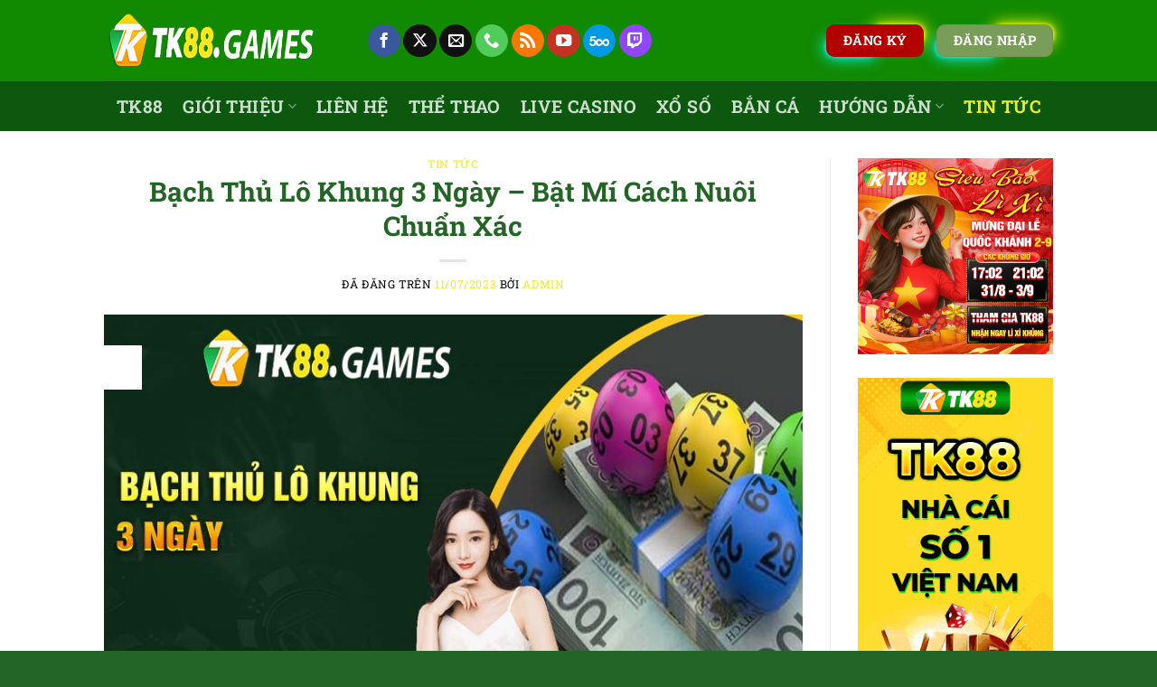

--- FILE ---
content_type: text/html; charset=UTF-8
request_url: https://alhamish.net/bach-thu-lo-khung-3-ngay/
body_size: 26304
content:
<!DOCTYPE html><html lang="vi" prefix="og: https://ogp.me/ns#" class="loading-site no-js"><head><script data-no-optimize="1">var litespeed_docref=sessionStorage.getItem("litespeed_docref");litespeed_docref&&(Object.defineProperty(document,"referrer",{get:function(){return litespeed_docref}}),sessionStorage.removeItem("litespeed_docref"));</script> <meta charset="UTF-8" /><meta name="google-site-verification" content="NlALepQ3BRoACANLXH75JbNC06zSfG2rgNkG4wWGOKg" /><link rel="profile" href="https://gmpg.org/xfn/11" /><link rel="pingback" href="https://alhamish.net/xmlrpc.php" /> <script type="litespeed/javascript">(function(html){html.className=html.className.replace(/\bno-js\b/,'js')})(document.documentElement)</script> <meta name="viewport" content="width=device-width, initial-scale=1" /><title>Bạch Thủ Lô Khung 3 Ngày - Bật Mí Cách Nuôi Chuẩn Xác</title><meta name="description" content="Bạch thủ lô khung 3 ngày là một phương pháp chơi được coi là hiệu quả, chính xác, và nó đang được nhiều cao thủ lô đề ưa chuộng hiện nay."/><meta name="robots" content="follow, index, max-snippet:-1, max-video-preview:-1, max-image-preview:large"/><link rel="canonical" href="https://alhamish.net/bach-thu-lo-khung-3-ngay/" /><meta property="og:locale" content="vi_VN" /><meta property="og:type" content="article" /><meta property="og:title" content="Bạch Thủ Lô Khung 3 Ngày - Bật Mí Cách Nuôi Chuẩn Xác" /><meta property="og:description" content="Bạch thủ lô khung 3 ngày là một phương pháp chơi được coi là hiệu quả, chính xác, và nó đang được nhiều cao thủ lô đề ưa chuộng hiện nay." /><meta property="og:url" content="https://alhamish.net/bach-thu-lo-khung-3-ngay/" /><meta property="og:site_name" content="tk88.games" /><meta property="article:section" content="Tin Tức" /><meta property="og:updated_time" content="2024-01-21T15:56:26+07:00" /><meta property="og:image" content="https://alhamish.net/wp-content/uploads/2023/07/bach-thu-lo-khugn-3-ngay.jpg" /><meta property="og:image:secure_url" content="https://alhamish.net/wp-content/uploads/2023/07/bach-thu-lo-khugn-3-ngay.jpg" /><meta property="og:image:width" content="800" /><meta property="og:image:height" content="500" /><meta property="og:image:alt" content="Bạch thủ lô khung 3 ngày" /><meta property="og:image:type" content="image/jpeg" /><meta property="article:published_time" content="2023-07-11T17:46:03+07:00" /><meta property="article:modified_time" content="2024-01-21T15:56:26+07:00" /><meta name="twitter:card" content="summary_large_image" /><meta name="twitter:title" content="Bạch Thủ Lô Khung 3 Ngày - Bật Mí Cách Nuôi Chuẩn Xác" /><meta name="twitter:description" content="Bạch thủ lô khung 3 ngày là một phương pháp chơi được coi là hiệu quả, chính xác, và nó đang được nhiều cao thủ lô đề ưa chuộng hiện nay." /><meta name="twitter:image" content="https://alhamish.net/wp-content/uploads/2023/07/bach-thu-lo-khugn-3-ngay.jpg" /><meta name="twitter:label1" content="Được viết bởi" /><meta name="twitter:data1" content="Admin" /><meta name="twitter:label2" content="Thời gian để đọc" /><meta name="twitter:data2" content="8 phút" /> <script type="application/ld+json" class="rank-math-schema-pro">{"@context":"https://schema.org","@graph":[{"@type":"Organization","@id":"https://alhamish.net/#organization","name":"tk88 games","logo":{"@type":"ImageObject","@id":"https://alhamish.net/#logo","url":"http://tk88.games/wp-content/uploads/2023/05/tk88.games_.png","contentUrl":"http://tk88.games/wp-content/uploads/2023/05/tk88.games_.png","caption":"tk88.games","inLanguage":"vi","width":"450","height":"170"}},{"@type":"WebSite","@id":"https://alhamish.net/#website","url":"https://alhamish.net","name":"tk88.games","alternateName":"tk88.games","publisher":{"@id":"https://alhamish.net/#organization"},"inLanguage":"vi"},{"@type":"ImageObject","@id":"https://alhamish.net/wp-content/uploads/2023/07/bach-thu-lo-khugn-3-ngay.jpg","url":"https://alhamish.net/wp-content/uploads/2023/07/bach-thu-lo-khugn-3-ngay.jpg","width":"800","height":"500","caption":"B\u1ea1ch th\u1ee7 l\u00f4 khung 3 ng\u00e0y","inLanguage":"vi"},{"@type":"WebPage","@id":"https://alhamish.net/bach-thu-lo-khung-3-ngay/#webpage","url":"https://alhamish.net/bach-thu-lo-khung-3-ngay/","name":"B\u1ea1ch Th\u1ee7 L\u00f4 Khung 3 Ng\u00e0y - B\u1eadt M\u00ed C\u00e1ch Nu\u00f4i Chu\u1ea9n X\u00e1c","datePublished":"2023-07-11T17:46:03+07:00","dateModified":"2024-01-21T15:56:26+07:00","isPartOf":{"@id":"https://alhamish.net/#website"},"primaryImageOfPage":{"@id":"https://alhamish.net/wp-content/uploads/2023/07/bach-thu-lo-khugn-3-ngay.jpg"},"inLanguage":"vi"},{"@type":"Person","@id":"https://alhamish.net/author/tk88-games/","name":"Admin","url":"https://alhamish.net/author/tk88-games/","image":{"@type":"ImageObject","@id":"https://alhamish.net/wp-content/litespeed/avatar/026428e378415caba38bc439716eb328.jpg?ver=1768629234","url":"https://alhamish.net/wp-content/litespeed/avatar/026428e378415caba38bc439716eb328.jpg?ver=1768629234","caption":"Admin","inLanguage":"vi"},"sameAs":["http://tk88.games"],"worksFor":{"@id":"https://alhamish.net/#organization"}},{"@type":"BlogPosting","headline":"B\u1ea1ch Th\u1ee7 L\u00f4 Khung 3 Ng\u00e0y - B\u1eadt M\u00ed C\u00e1ch Nu\u00f4i Chu\u1ea9n X\u00e1c","keywords":"B\u1ea1ch Th\u1ee7 L\u00f4 Khung 3 Ng\u00e0y","datePublished":"2023-07-11T17:46:03+07:00","dateModified":"2024-01-21T15:56:26+07:00","articleSection":"Tin T\u1ee9c","author":{"@id":"https://alhamish.net/author/tk88-games/","name":"Admin"},"publisher":{"@id":"https://alhamish.net/#organization"},"description":"B\u1ea1ch th\u1ee7 l\u00f4 khung 3 ng\u00e0y l\u00e0 m\u1ed9t ph\u01b0\u01a1ng ph\u00e1p ch\u01a1i \u0111\u01b0\u1ee3c coi l\u00e0 hi\u1ec7u qu\u1ea3, ch\u00ednh x\u00e1c, v\u00e0 n\u00f3 \u0111ang \u0111\u01b0\u1ee3c nhi\u1ec1u cao th\u1ee7 l\u00f4 \u0111\u1ec1 \u01b0a chu\u1ed9ng hi\u1ec7n nay.","name":"B\u1ea1ch Th\u1ee7 L\u00f4 Khung 3 Ng\u00e0y - B\u1eadt M\u00ed C\u00e1ch Nu\u00f4i Chu\u1ea9n X\u00e1c","@id":"https://alhamish.net/bach-thu-lo-khung-3-ngay/#richSnippet","isPartOf":{"@id":"https://alhamish.net/bach-thu-lo-khung-3-ngay/#webpage"},"image":{"@id":"https://alhamish.net/wp-content/uploads/2023/07/bach-thu-lo-khugn-3-ngay.jpg"},"inLanguage":"vi","mainEntityOfPage":{"@id":"https://alhamish.net/bach-thu-lo-khung-3-ngay/#webpage"}}]}</script> <link rel='dns-prefetch' href='//alhamish.net' /><link rel='prefetch' href='https://alhamish.net/wp-content/themes/flatsome/assets/js/flatsome.js?ver=a0a7aee297766598a20e' /><link rel='prefetch' href='https://alhamish.net/wp-content/themes/flatsome/assets/js/chunk.slider.js?ver=3.18.6' /><link rel='prefetch' href='https://alhamish.net/wp-content/themes/flatsome/assets/js/chunk.popups.js?ver=3.18.6' /><link rel='prefetch' href='https://alhamish.net/wp-content/themes/flatsome/assets/js/chunk.tooltips.js?ver=3.18.6' /><link rel="alternate" type="application/rss+xml" title="Dòng thông tin Tk88.games &raquo;" href="https://alhamish.net/feed/" /><link rel="alternate" type="application/rss+xml" title="Tk88.games &raquo; Dòng bình luận" href="https://alhamish.net/comments/feed/" /><link rel="alternate" title="oNhúng (JSON)" type="application/json+oembed" href="https://alhamish.net/wp-json/oembed/1.0/embed?url=https%3A%2F%2Falhamish.net%2Fbach-thu-lo-khung-3-ngay%2F" /><link rel="alternate" title="oNhúng (XML)" type="text/xml+oembed" href="https://alhamish.net/wp-json/oembed/1.0/embed?url=https%3A%2F%2Falhamish.net%2Fbach-thu-lo-khung-3-ngay%2F&#038;format=xml" /><style id='wp-img-auto-sizes-contain-inline-css' type='text/css'>img:is([sizes=auto i],[sizes^="auto," i]){contain-intrinsic-size:3000px 1500px}
/*# sourceURL=wp-img-auto-sizes-contain-inline-css */</style><link data-optimized="2" rel="stylesheet" href="https://alhamish.net/wp-content/litespeed/css/eb79a2efd932833e07b9b01845d69f3e.css?ver=ef199" /><style id='wp-block-library-inline-css' type='text/css'>:root{--wp-block-synced-color:#7a00df;--wp-block-synced-color--rgb:122,0,223;--wp-bound-block-color:var(--wp-block-synced-color);--wp-editor-canvas-background:#ddd;--wp-admin-theme-color:#007cba;--wp-admin-theme-color--rgb:0,124,186;--wp-admin-theme-color-darker-10:#006ba1;--wp-admin-theme-color-darker-10--rgb:0,107,160.5;--wp-admin-theme-color-darker-20:#005a87;--wp-admin-theme-color-darker-20--rgb:0,90,135;--wp-admin-border-width-focus:2px}@media (min-resolution:192dpi){:root{--wp-admin-border-width-focus:1.5px}}.wp-element-button{cursor:pointer}:root .has-very-light-gray-background-color{background-color:#eee}:root .has-very-dark-gray-background-color{background-color:#313131}:root .has-very-light-gray-color{color:#eee}:root .has-very-dark-gray-color{color:#313131}:root .has-vivid-green-cyan-to-vivid-cyan-blue-gradient-background{background:linear-gradient(135deg,#00d084,#0693e3)}:root .has-purple-crush-gradient-background{background:linear-gradient(135deg,#34e2e4,#4721fb 50%,#ab1dfe)}:root .has-hazy-dawn-gradient-background{background:linear-gradient(135deg,#faaca8,#dad0ec)}:root .has-subdued-olive-gradient-background{background:linear-gradient(135deg,#fafae1,#67a671)}:root .has-atomic-cream-gradient-background{background:linear-gradient(135deg,#fdd79a,#004a59)}:root .has-nightshade-gradient-background{background:linear-gradient(135deg,#330968,#31cdcf)}:root .has-midnight-gradient-background{background:linear-gradient(135deg,#020381,#2874fc)}:root{--wp--preset--font-size--normal:16px;--wp--preset--font-size--huge:42px}.has-regular-font-size{font-size:1em}.has-larger-font-size{font-size:2.625em}.has-normal-font-size{font-size:var(--wp--preset--font-size--normal)}.has-huge-font-size{font-size:var(--wp--preset--font-size--huge)}.has-text-align-center{text-align:center}.has-text-align-left{text-align:left}.has-text-align-right{text-align:right}.has-fit-text{white-space:nowrap!important}#end-resizable-editor-section{display:none}.aligncenter{clear:both}.items-justified-left{justify-content:flex-start}.items-justified-center{justify-content:center}.items-justified-right{justify-content:flex-end}.items-justified-space-between{justify-content:space-between}.screen-reader-text{border:0;clip-path:inset(50%);height:1px;margin:-1px;overflow:hidden;padding:0;position:absolute;width:1px;word-wrap:normal!important}.screen-reader-text:focus{background-color:#ddd;clip-path:none;color:#444;display:block;font-size:1em;height:auto;left:5px;line-height:normal;padding:15px 23px 14px;text-decoration:none;top:5px;width:auto;z-index:100000}html :where(.has-border-color){border-style:solid}html :where([style*=border-top-color]){border-top-style:solid}html :where([style*=border-right-color]){border-right-style:solid}html :where([style*=border-bottom-color]){border-bottom-style:solid}html :where([style*=border-left-color]){border-left-style:solid}html :where([style*=border-width]){border-style:solid}html :where([style*=border-top-width]){border-top-style:solid}html :where([style*=border-right-width]){border-right-style:solid}html :where([style*=border-bottom-width]){border-bottom-style:solid}html :where([style*=border-left-width]){border-left-style:solid}html :where(img[class*=wp-image-]){height:auto;max-width:100%}:where(figure){margin:0 0 1em}html :where(.is-position-sticky){--wp-admin--admin-bar--position-offset:var(--wp-admin--admin-bar--height,0px)}@media screen and (max-width:600px){html :where(.is-position-sticky){--wp-admin--admin-bar--position-offset:0px}}

/*# sourceURL=wp-block-library-inline-css */</style><style id='wp-block-heading-inline-css' type='text/css'>h1:where(.wp-block-heading).has-background,h2:where(.wp-block-heading).has-background,h3:where(.wp-block-heading).has-background,h4:where(.wp-block-heading).has-background,h5:where(.wp-block-heading).has-background,h6:where(.wp-block-heading).has-background{padding:1.25em 2.375em}h1.has-text-align-left[style*=writing-mode]:where([style*=vertical-lr]),h1.has-text-align-right[style*=writing-mode]:where([style*=vertical-rl]),h2.has-text-align-left[style*=writing-mode]:where([style*=vertical-lr]),h2.has-text-align-right[style*=writing-mode]:where([style*=vertical-rl]),h3.has-text-align-left[style*=writing-mode]:where([style*=vertical-lr]),h3.has-text-align-right[style*=writing-mode]:where([style*=vertical-rl]),h4.has-text-align-left[style*=writing-mode]:where([style*=vertical-lr]),h4.has-text-align-right[style*=writing-mode]:where([style*=vertical-rl]),h5.has-text-align-left[style*=writing-mode]:where([style*=vertical-lr]),h5.has-text-align-right[style*=writing-mode]:where([style*=vertical-rl]),h6.has-text-align-left[style*=writing-mode]:where([style*=vertical-lr]),h6.has-text-align-right[style*=writing-mode]:where([style*=vertical-rl]){rotate:180deg}
/*# sourceURL=https://alhamish.net/wp-includes/blocks/heading/style.min.css */</style><style id='wp-block-image-inline-css' type='text/css'>.wp-block-image>a,.wp-block-image>figure>a{display:inline-block}.wp-block-image img{box-sizing:border-box;height:auto;max-width:100%;vertical-align:bottom}@media not (prefers-reduced-motion){.wp-block-image img.hide{visibility:hidden}.wp-block-image img.show{animation:show-content-image .4s}}.wp-block-image[style*=border-radius] img,.wp-block-image[style*=border-radius]>a{border-radius:inherit}.wp-block-image.has-custom-border img{box-sizing:border-box}.wp-block-image.aligncenter{text-align:center}.wp-block-image.alignfull>a,.wp-block-image.alignwide>a{width:100%}.wp-block-image.alignfull img,.wp-block-image.alignwide img{height:auto;width:100%}.wp-block-image .aligncenter,.wp-block-image .alignleft,.wp-block-image .alignright,.wp-block-image.aligncenter,.wp-block-image.alignleft,.wp-block-image.alignright{display:table}.wp-block-image .aligncenter>figcaption,.wp-block-image .alignleft>figcaption,.wp-block-image .alignright>figcaption,.wp-block-image.aligncenter>figcaption,.wp-block-image.alignleft>figcaption,.wp-block-image.alignright>figcaption{caption-side:bottom;display:table-caption}.wp-block-image .alignleft{float:left;margin:.5em 1em .5em 0}.wp-block-image .alignright{float:right;margin:.5em 0 .5em 1em}.wp-block-image .aligncenter{margin-left:auto;margin-right:auto}.wp-block-image :where(figcaption){margin-bottom:1em;margin-top:.5em}.wp-block-image.is-style-circle-mask img{border-radius:9999px}@supports ((-webkit-mask-image:none) or (mask-image:none)) or (-webkit-mask-image:none){.wp-block-image.is-style-circle-mask img{border-radius:0;-webkit-mask-image:url('data:image/svg+xml;utf8,<svg viewBox="0 0 100 100" xmlns="http://www.w3.org/2000/svg"><circle cx="50" cy="50" r="50"/></svg>');mask-image:url('data:image/svg+xml;utf8,<svg viewBox="0 0 100 100" xmlns="http://www.w3.org/2000/svg"><circle cx="50" cy="50" r="50"/></svg>');mask-mode:alpha;-webkit-mask-position:center;mask-position:center;-webkit-mask-repeat:no-repeat;mask-repeat:no-repeat;-webkit-mask-size:contain;mask-size:contain}}:root :where(.wp-block-image.is-style-rounded img,.wp-block-image .is-style-rounded img){border-radius:9999px}.wp-block-image figure{margin:0}.wp-lightbox-container{display:flex;flex-direction:column;position:relative}.wp-lightbox-container img{cursor:zoom-in}.wp-lightbox-container img:hover+button{opacity:1}.wp-lightbox-container button{align-items:center;backdrop-filter:blur(16px) saturate(180%);background-color:#5a5a5a40;border:none;border-radius:4px;cursor:zoom-in;display:flex;height:20px;justify-content:center;opacity:0;padding:0;position:absolute;right:16px;text-align:center;top:16px;width:20px;z-index:100}@media not (prefers-reduced-motion){.wp-lightbox-container button{transition:opacity .2s ease}}.wp-lightbox-container button:focus-visible{outline:3px auto #5a5a5a40;outline:3px auto -webkit-focus-ring-color;outline-offset:3px}.wp-lightbox-container button:hover{cursor:pointer;opacity:1}.wp-lightbox-container button:focus{opacity:1}.wp-lightbox-container button:focus,.wp-lightbox-container button:hover,.wp-lightbox-container button:not(:hover):not(:active):not(.has-background){background-color:#5a5a5a40;border:none}.wp-lightbox-overlay{box-sizing:border-box;cursor:zoom-out;height:100vh;left:0;overflow:hidden;position:fixed;top:0;visibility:hidden;width:100%;z-index:100000}.wp-lightbox-overlay .close-button{align-items:center;cursor:pointer;display:flex;justify-content:center;min-height:40px;min-width:40px;padding:0;position:absolute;right:calc(env(safe-area-inset-right) + 16px);top:calc(env(safe-area-inset-top) + 16px);z-index:5000000}.wp-lightbox-overlay .close-button:focus,.wp-lightbox-overlay .close-button:hover,.wp-lightbox-overlay .close-button:not(:hover):not(:active):not(.has-background){background:none;border:none}.wp-lightbox-overlay .lightbox-image-container{height:var(--wp--lightbox-container-height);left:50%;overflow:hidden;position:absolute;top:50%;transform:translate(-50%,-50%);transform-origin:top left;width:var(--wp--lightbox-container-width);z-index:9999999999}.wp-lightbox-overlay .wp-block-image{align-items:center;box-sizing:border-box;display:flex;height:100%;justify-content:center;margin:0;position:relative;transform-origin:0 0;width:100%;z-index:3000000}.wp-lightbox-overlay .wp-block-image img{height:var(--wp--lightbox-image-height);min-height:var(--wp--lightbox-image-height);min-width:var(--wp--lightbox-image-width);width:var(--wp--lightbox-image-width)}.wp-lightbox-overlay .wp-block-image figcaption{display:none}.wp-lightbox-overlay button{background:none;border:none}.wp-lightbox-overlay .scrim{background-color:#fff;height:100%;opacity:.9;position:absolute;width:100%;z-index:2000000}.wp-lightbox-overlay.active{visibility:visible}@media not (prefers-reduced-motion){.wp-lightbox-overlay.active{animation:turn-on-visibility .25s both}.wp-lightbox-overlay.active img{animation:turn-on-visibility .35s both}.wp-lightbox-overlay.show-closing-animation:not(.active){animation:turn-off-visibility .35s both}.wp-lightbox-overlay.show-closing-animation:not(.active) img{animation:turn-off-visibility .25s both}.wp-lightbox-overlay.zoom.active{animation:none;opacity:1;visibility:visible}.wp-lightbox-overlay.zoom.active .lightbox-image-container{animation:lightbox-zoom-in .4s}.wp-lightbox-overlay.zoom.active .lightbox-image-container img{animation:none}.wp-lightbox-overlay.zoom.active .scrim{animation:turn-on-visibility .4s forwards}.wp-lightbox-overlay.zoom.show-closing-animation:not(.active){animation:none}.wp-lightbox-overlay.zoom.show-closing-animation:not(.active) .lightbox-image-container{animation:lightbox-zoom-out .4s}.wp-lightbox-overlay.zoom.show-closing-animation:not(.active) .lightbox-image-container img{animation:none}.wp-lightbox-overlay.zoom.show-closing-animation:not(.active) .scrim{animation:turn-off-visibility .4s forwards}}@keyframes show-content-image{0%{visibility:hidden}99%{visibility:hidden}to{visibility:visible}}@keyframes turn-on-visibility{0%{opacity:0}to{opacity:1}}@keyframes turn-off-visibility{0%{opacity:1;visibility:visible}99%{opacity:0;visibility:visible}to{opacity:0;visibility:hidden}}@keyframes lightbox-zoom-in{0%{transform:translate(calc((-100vw + var(--wp--lightbox-scrollbar-width))/2 + var(--wp--lightbox-initial-left-position)),calc(-50vh + var(--wp--lightbox-initial-top-position))) scale(var(--wp--lightbox-scale))}to{transform:translate(-50%,-50%) scale(1)}}@keyframes lightbox-zoom-out{0%{transform:translate(-50%,-50%) scale(1);visibility:visible}99%{visibility:visible}to{transform:translate(calc((-100vw + var(--wp--lightbox-scrollbar-width))/2 + var(--wp--lightbox-initial-left-position)),calc(-50vh + var(--wp--lightbox-initial-top-position))) scale(var(--wp--lightbox-scale));visibility:hidden}}
/*# sourceURL=https://alhamish.net/wp-includes/blocks/image/style.min.css */</style><style id='wp-block-list-inline-css' type='text/css'>ol,ul{box-sizing:border-box}:root :where(.wp-block-list.has-background){padding:1.25em 2.375em}
/*# sourceURL=https://alhamish.net/wp-includes/blocks/list/style.min.css */</style><style id='wp-block-paragraph-inline-css' type='text/css'>.is-small-text{font-size:.875em}.is-regular-text{font-size:1em}.is-large-text{font-size:2.25em}.is-larger-text{font-size:3em}.has-drop-cap:not(:focus):first-letter{float:left;font-size:8.4em;font-style:normal;font-weight:100;line-height:.68;margin:.05em .1em 0 0;text-transform:uppercase}body.rtl .has-drop-cap:not(:focus):first-letter{float:none;margin-left:.1em}p.has-drop-cap.has-background{overflow:hidden}:root :where(p.has-background){padding:1.25em 2.375em}:where(p.has-text-color:not(.has-link-color)) a{color:inherit}p.has-text-align-left[style*="writing-mode:vertical-lr"],p.has-text-align-right[style*="writing-mode:vertical-rl"]{rotate:180deg}
/*# sourceURL=https://alhamish.net/wp-includes/blocks/paragraph/style.min.css */</style><style id='global-styles-inline-css' type='text/css'>:root{--wp--preset--aspect-ratio--square: 1;--wp--preset--aspect-ratio--4-3: 4/3;--wp--preset--aspect-ratio--3-4: 3/4;--wp--preset--aspect-ratio--3-2: 3/2;--wp--preset--aspect-ratio--2-3: 2/3;--wp--preset--aspect-ratio--16-9: 16/9;--wp--preset--aspect-ratio--9-16: 9/16;--wp--preset--color--black: #000000;--wp--preset--color--cyan-bluish-gray: #abb8c3;--wp--preset--color--white: #ffffff;--wp--preset--color--pale-pink: #f78da7;--wp--preset--color--vivid-red: #cf2e2e;--wp--preset--color--luminous-vivid-orange: #ff6900;--wp--preset--color--luminous-vivid-amber: #fcb900;--wp--preset--color--light-green-cyan: #7bdcb5;--wp--preset--color--vivid-green-cyan: #00d084;--wp--preset--color--pale-cyan-blue: #8ed1fc;--wp--preset--color--vivid-cyan-blue: #0693e3;--wp--preset--color--vivid-purple: #9b51e0;--wp--preset--color--primary: rgba(12,84,16,0.9);--wp--preset--color--secondary: rgba(12,84,16,0.9);--wp--preset--color--success: #edc500;--wp--preset--color--alert: #b20000;--wp--preset--gradient--vivid-cyan-blue-to-vivid-purple: linear-gradient(135deg,rgb(6,147,227) 0%,rgb(155,81,224) 100%);--wp--preset--gradient--light-green-cyan-to-vivid-green-cyan: linear-gradient(135deg,rgb(122,220,180) 0%,rgb(0,208,130) 100%);--wp--preset--gradient--luminous-vivid-amber-to-luminous-vivid-orange: linear-gradient(135deg,rgb(252,185,0) 0%,rgb(255,105,0) 100%);--wp--preset--gradient--luminous-vivid-orange-to-vivid-red: linear-gradient(135deg,rgb(255,105,0) 0%,rgb(207,46,46) 100%);--wp--preset--gradient--very-light-gray-to-cyan-bluish-gray: linear-gradient(135deg,rgb(238,238,238) 0%,rgb(169,184,195) 100%);--wp--preset--gradient--cool-to-warm-spectrum: linear-gradient(135deg,rgb(74,234,220) 0%,rgb(151,120,209) 20%,rgb(207,42,186) 40%,rgb(238,44,130) 60%,rgb(251,105,98) 80%,rgb(254,248,76) 100%);--wp--preset--gradient--blush-light-purple: linear-gradient(135deg,rgb(255,206,236) 0%,rgb(152,150,240) 100%);--wp--preset--gradient--blush-bordeaux: linear-gradient(135deg,rgb(254,205,165) 0%,rgb(254,45,45) 50%,rgb(107,0,62) 100%);--wp--preset--gradient--luminous-dusk: linear-gradient(135deg,rgb(255,203,112) 0%,rgb(199,81,192) 50%,rgb(65,88,208) 100%);--wp--preset--gradient--pale-ocean: linear-gradient(135deg,rgb(255,245,203) 0%,rgb(182,227,212) 50%,rgb(51,167,181) 100%);--wp--preset--gradient--electric-grass: linear-gradient(135deg,rgb(202,248,128) 0%,rgb(113,206,126) 100%);--wp--preset--gradient--midnight: linear-gradient(135deg,rgb(2,3,129) 0%,rgb(40,116,252) 100%);--wp--preset--font-size--small: 13px;--wp--preset--font-size--medium: 20px;--wp--preset--font-size--large: 36px;--wp--preset--font-size--x-large: 42px;--wp--preset--spacing--20: 0.44rem;--wp--preset--spacing--30: 0.67rem;--wp--preset--spacing--40: 1rem;--wp--preset--spacing--50: 1.5rem;--wp--preset--spacing--60: 2.25rem;--wp--preset--spacing--70: 3.38rem;--wp--preset--spacing--80: 5.06rem;--wp--preset--shadow--natural: 6px 6px 9px rgba(0, 0, 0, 0.2);--wp--preset--shadow--deep: 12px 12px 50px rgba(0, 0, 0, 0.4);--wp--preset--shadow--sharp: 6px 6px 0px rgba(0, 0, 0, 0.2);--wp--preset--shadow--outlined: 6px 6px 0px -3px rgb(255, 255, 255), 6px 6px rgb(0, 0, 0);--wp--preset--shadow--crisp: 6px 6px 0px rgb(0, 0, 0);}:where(body) { margin: 0; }.wp-site-blocks > .alignleft { float: left; margin-right: 2em; }.wp-site-blocks > .alignright { float: right; margin-left: 2em; }.wp-site-blocks > .aligncenter { justify-content: center; margin-left: auto; margin-right: auto; }:where(.is-layout-flex){gap: 0.5em;}:where(.is-layout-grid){gap: 0.5em;}.is-layout-flow > .alignleft{float: left;margin-inline-start: 0;margin-inline-end: 2em;}.is-layout-flow > .alignright{float: right;margin-inline-start: 2em;margin-inline-end: 0;}.is-layout-flow > .aligncenter{margin-left: auto !important;margin-right: auto !important;}.is-layout-constrained > .alignleft{float: left;margin-inline-start: 0;margin-inline-end: 2em;}.is-layout-constrained > .alignright{float: right;margin-inline-start: 2em;margin-inline-end: 0;}.is-layout-constrained > .aligncenter{margin-left: auto !important;margin-right: auto !important;}.is-layout-constrained > :where(:not(.alignleft):not(.alignright):not(.alignfull)){margin-left: auto !important;margin-right: auto !important;}body .is-layout-flex{display: flex;}.is-layout-flex{flex-wrap: wrap;align-items: center;}.is-layout-flex > :is(*, div){margin: 0;}body .is-layout-grid{display: grid;}.is-layout-grid > :is(*, div){margin: 0;}body{padding-top: 0px;padding-right: 0px;padding-bottom: 0px;padding-left: 0px;}a:where(:not(.wp-element-button)){text-decoration: none;}:root :where(.wp-element-button, .wp-block-button__link){background-color: #32373c;border-width: 0;color: #fff;font-family: inherit;font-size: inherit;font-style: inherit;font-weight: inherit;letter-spacing: inherit;line-height: inherit;padding-top: calc(0.667em + 2px);padding-right: calc(1.333em + 2px);padding-bottom: calc(0.667em + 2px);padding-left: calc(1.333em + 2px);text-decoration: none;text-transform: inherit;}.has-black-color{color: var(--wp--preset--color--black) !important;}.has-cyan-bluish-gray-color{color: var(--wp--preset--color--cyan-bluish-gray) !important;}.has-white-color{color: var(--wp--preset--color--white) !important;}.has-pale-pink-color{color: var(--wp--preset--color--pale-pink) !important;}.has-vivid-red-color{color: var(--wp--preset--color--vivid-red) !important;}.has-luminous-vivid-orange-color{color: var(--wp--preset--color--luminous-vivid-orange) !important;}.has-luminous-vivid-amber-color{color: var(--wp--preset--color--luminous-vivid-amber) !important;}.has-light-green-cyan-color{color: var(--wp--preset--color--light-green-cyan) !important;}.has-vivid-green-cyan-color{color: var(--wp--preset--color--vivid-green-cyan) !important;}.has-pale-cyan-blue-color{color: var(--wp--preset--color--pale-cyan-blue) !important;}.has-vivid-cyan-blue-color{color: var(--wp--preset--color--vivid-cyan-blue) !important;}.has-vivid-purple-color{color: var(--wp--preset--color--vivid-purple) !important;}.has-primary-color{color: var(--wp--preset--color--primary) !important;}.has-secondary-color{color: var(--wp--preset--color--secondary) !important;}.has-success-color{color: var(--wp--preset--color--success) !important;}.has-alert-color{color: var(--wp--preset--color--alert) !important;}.has-black-background-color{background-color: var(--wp--preset--color--black) !important;}.has-cyan-bluish-gray-background-color{background-color: var(--wp--preset--color--cyan-bluish-gray) !important;}.has-white-background-color{background-color: var(--wp--preset--color--white) !important;}.has-pale-pink-background-color{background-color: var(--wp--preset--color--pale-pink) !important;}.has-vivid-red-background-color{background-color: var(--wp--preset--color--vivid-red) !important;}.has-luminous-vivid-orange-background-color{background-color: var(--wp--preset--color--luminous-vivid-orange) !important;}.has-luminous-vivid-amber-background-color{background-color: var(--wp--preset--color--luminous-vivid-amber) !important;}.has-light-green-cyan-background-color{background-color: var(--wp--preset--color--light-green-cyan) !important;}.has-vivid-green-cyan-background-color{background-color: var(--wp--preset--color--vivid-green-cyan) !important;}.has-pale-cyan-blue-background-color{background-color: var(--wp--preset--color--pale-cyan-blue) !important;}.has-vivid-cyan-blue-background-color{background-color: var(--wp--preset--color--vivid-cyan-blue) !important;}.has-vivid-purple-background-color{background-color: var(--wp--preset--color--vivid-purple) !important;}.has-primary-background-color{background-color: var(--wp--preset--color--primary) !important;}.has-secondary-background-color{background-color: var(--wp--preset--color--secondary) !important;}.has-success-background-color{background-color: var(--wp--preset--color--success) !important;}.has-alert-background-color{background-color: var(--wp--preset--color--alert) !important;}.has-black-border-color{border-color: var(--wp--preset--color--black) !important;}.has-cyan-bluish-gray-border-color{border-color: var(--wp--preset--color--cyan-bluish-gray) !important;}.has-white-border-color{border-color: var(--wp--preset--color--white) !important;}.has-pale-pink-border-color{border-color: var(--wp--preset--color--pale-pink) !important;}.has-vivid-red-border-color{border-color: var(--wp--preset--color--vivid-red) !important;}.has-luminous-vivid-orange-border-color{border-color: var(--wp--preset--color--luminous-vivid-orange) !important;}.has-luminous-vivid-amber-border-color{border-color: var(--wp--preset--color--luminous-vivid-amber) !important;}.has-light-green-cyan-border-color{border-color: var(--wp--preset--color--light-green-cyan) !important;}.has-vivid-green-cyan-border-color{border-color: var(--wp--preset--color--vivid-green-cyan) !important;}.has-pale-cyan-blue-border-color{border-color: var(--wp--preset--color--pale-cyan-blue) !important;}.has-vivid-cyan-blue-border-color{border-color: var(--wp--preset--color--vivid-cyan-blue) !important;}.has-vivid-purple-border-color{border-color: var(--wp--preset--color--vivid-purple) !important;}.has-primary-border-color{border-color: var(--wp--preset--color--primary) !important;}.has-secondary-border-color{border-color: var(--wp--preset--color--secondary) !important;}.has-success-border-color{border-color: var(--wp--preset--color--success) !important;}.has-alert-border-color{border-color: var(--wp--preset--color--alert) !important;}.has-vivid-cyan-blue-to-vivid-purple-gradient-background{background: var(--wp--preset--gradient--vivid-cyan-blue-to-vivid-purple) !important;}.has-light-green-cyan-to-vivid-green-cyan-gradient-background{background: var(--wp--preset--gradient--light-green-cyan-to-vivid-green-cyan) !important;}.has-luminous-vivid-amber-to-luminous-vivid-orange-gradient-background{background: var(--wp--preset--gradient--luminous-vivid-amber-to-luminous-vivid-orange) !important;}.has-luminous-vivid-orange-to-vivid-red-gradient-background{background: var(--wp--preset--gradient--luminous-vivid-orange-to-vivid-red) !important;}.has-very-light-gray-to-cyan-bluish-gray-gradient-background{background: var(--wp--preset--gradient--very-light-gray-to-cyan-bluish-gray) !important;}.has-cool-to-warm-spectrum-gradient-background{background: var(--wp--preset--gradient--cool-to-warm-spectrum) !important;}.has-blush-light-purple-gradient-background{background: var(--wp--preset--gradient--blush-light-purple) !important;}.has-blush-bordeaux-gradient-background{background: var(--wp--preset--gradient--blush-bordeaux) !important;}.has-luminous-dusk-gradient-background{background: var(--wp--preset--gradient--luminous-dusk) !important;}.has-pale-ocean-gradient-background{background: var(--wp--preset--gradient--pale-ocean) !important;}.has-electric-grass-gradient-background{background: var(--wp--preset--gradient--electric-grass) !important;}.has-midnight-gradient-background{background: var(--wp--preset--gradient--midnight) !important;}.has-small-font-size{font-size: var(--wp--preset--font-size--small) !important;}.has-medium-font-size{font-size: var(--wp--preset--font-size--medium) !important;}.has-large-font-size{font-size: var(--wp--preset--font-size--large) !important;}.has-x-large-font-size{font-size: var(--wp--preset--font-size--x-large) !important;}
/*# sourceURL=global-styles-inline-css */</style><style id='ez-toc-inline-css' type='text/css'>div#ez-toc-container .ez-toc-title {font-size: 120%;}div#ez-toc-container .ez-toc-title {font-weight: 500;}div#ez-toc-container ul li , div#ez-toc-container ul li a {font-size: 95%;}div#ez-toc-container ul li , div#ez-toc-container ul li a {font-weight: 500;}div#ez-toc-container nav ul ul li {font-size: 90%;}div#ez-toc-container {width: 100%;}.ez-toc-box-title {font-weight: bold; margin-bottom: 10px; text-align: center; text-transform: uppercase; letter-spacing: 1px; color: #666; padding-bottom: 5px;position:absolute;top:-4%;left:5%;background-color: inherit;transition: top 0.3s ease;}.ez-toc-box-title.toc-closed {top:-25%;}
.ez-toc-container-direction {direction: ltr;}.ez-toc-counter ul{counter-reset: item ;}.ez-toc-counter nav ul li a::before {content: counters(item, '.', decimal) '. ';display: inline-block;counter-increment: item;flex-grow: 0;flex-shrink: 0;margin-right: .2em; float: left; }.ez-toc-widget-direction {direction: ltr;}.ez-toc-widget-container ul{counter-reset: item ;}.ez-toc-widget-container nav ul li a::before {content: counters(item, '.', decimal) '. ';display: inline-block;counter-increment: item;flex-grow: 0;flex-shrink: 0;margin-right: .2em; float: left; }
/*# sourceURL=ez-toc-inline-css */</style><style id='flatsome-main-inline-css' type='text/css'>@font-face {
				font-family: "fl-icons";
				font-display: block;
				src: url(https://alhamish.net/wp-content/themes/flatsome/assets/css/icons/fl-icons.eot?v=3.18.6);
				src:
					url(https://alhamish.net/wp-content/themes/flatsome/assets/css/icons/fl-icons.eot#iefix?v=3.18.6) format("embedded-opentype"),
					url(https://alhamish.net/wp-content/themes/flatsome/assets/css/icons/fl-icons.woff2?v=3.18.6) format("woff2"),
					url(https://alhamish.net/wp-content/themes/flatsome/assets/css/icons/fl-icons.ttf?v=3.18.6) format("truetype"),
					url(https://alhamish.net/wp-content/themes/flatsome/assets/css/icons/fl-icons.woff?v=3.18.6) format("woff"),
					url(https://alhamish.net/wp-content/themes/flatsome/assets/css/icons/fl-icons.svg?v=3.18.6#fl-icons) format("svg");
			}
/*# sourceURL=flatsome-main-inline-css */</style> <script type="litespeed/javascript" data-src="https://alhamish.net/wp-includes/js/jquery/jquery.min.js" id="jquery-core-js"></script> <link rel="https://api.w.org/" href="https://alhamish.net/wp-json/" /><link rel="alternate" title="JSON" type="application/json" href="https://alhamish.net/wp-json/wp/v2/posts/874" /><link rel="EditURI" type="application/rsd+xml" title="RSD" href="https://alhamish.net/xmlrpc.php?rsd" /><meta name="generator" content="WordPress 6.9" /><link rel='shortlink' href='https://alhamish.net/?p=874' /><style>.bg{opacity: 0; transition: opacity 1s; -webkit-transition: opacity 1s;} .bg-loaded{opacity: 1;}</style><meta name="google-site-verification" content="4dTNzpPMVETqS9Rz-EN3fe5clffE5g8NW8k-l6xwWXc" /><meta name="google-site-verification" content="5BOmpozTrsF4vrYED2r1zpuZ3NTWkzIYtX4jQh_owXA" /><link rel="icon" href="https://alhamish.net/wp-content/uploads/2023/05/cropped-logo-tk88-32x32.png" sizes="32x32" /><link rel="icon" href="https://alhamish.net/wp-content/uploads/2023/05/cropped-logo-tk88-192x192.png" sizes="192x192" /><link rel="apple-touch-icon" href="https://alhamish.net/wp-content/uploads/2023/05/cropped-logo-tk88-180x180.png" /><meta name="msapplication-TileImage" content="https://alhamish.net/wp-content/uploads/2023/05/cropped-logo-tk88-270x270.png" /><style id="custom-css" type="text/css">:root {--primary-color: rgba(12,84,16,0.9);--fs-color-primary: rgba(12,84,16,0.9);--fs-color-secondary: rgba(12,84,16,0.9);--fs-color-success: #edc500;--fs-color-alert: #b20000;--fs-experimental-link-color: #eeee22;--fs-experimental-link-color-hover: #eeee22;}.tooltipster-base {--tooltip-color: #fff;--tooltip-bg-color: #000;}.off-canvas-right .mfp-content, .off-canvas-left .mfp-content {--drawer-width: 300px;}.header-main{height: 90px}#logo img{max-height: 90px}#logo{width:260px;}.header-bottom{min-height: 55px}.header-top{min-height: 30px}.transparent .header-main{height: 90px}.transparent #logo img{max-height: 90px}.has-transparent + .page-title:first-of-type,.has-transparent + #main > .page-title,.has-transparent + #main > div > .page-title,.has-transparent + #main .page-header-wrapper:first-of-type .page-title{padding-top: 140px;}.header.show-on-scroll,.stuck .header-main{height:70px!important}.stuck #logo img{max-height: 70px!important}.search-form{ width: 100%;}.header-bg-color {background-color: #118901}.header-bottom {background-color: rgba(12,84,16,0.9)}.stuck .header-main .nav > li > a{line-height: 50px }.header-bottom-nav > li > a{line-height: 27px }@media (max-width: 549px) {.header-main{height: 70px}#logo img{max-height: 70px}}body{color: #000000}h1,h2,h3,h4,h5,h6,.heading-font{color: rgba(12,84,16,0.9);}body{font-size: 110%;}@media screen and (max-width: 549px){body{font-size: 110%;}}body{font-family: "Roboto Slab", sans-serif;}body {font-weight: 400;font-style: normal;}.nav > li > a {font-family: "Roboto Slab", sans-serif;}.mobile-sidebar-levels-2 .nav > li > ul > li > a {font-family: "Roboto Slab", sans-serif;}.nav > li > a,.mobile-sidebar-levels-2 .nav > li > ul > li > a {font-weight: 700;font-style: normal;}h1,h2,h3,h4,h5,h6,.heading-font, .off-canvas-center .nav-sidebar.nav-vertical > li > a{font-family: "Roboto Slab", sans-serif;}h1,h2,h3,h4,h5,h6,.heading-font,.banner h1,.banner h2 {font-weight: 700;font-style: normal;}.alt-font{font-family: "Roboto Slab", sans-serif;}.alt-font {font-weight: 400!important;font-style: normal!important;}.breadcrumbs{text-transform: none;}button,.button{text-transform: none;}.nav > li > a, .links > li > a{text-transform: none;}.section-title span{text-transform: none;}h3.widget-title,span.widget-title{text-transform: none;}.header:not(.transparent) .header-bottom-nav.nav > li > a:hover,.header:not(.transparent) .header-bottom-nav.nav > li.active > a,.header:not(.transparent) .header-bottom-nav.nav > li.current > a,.header:not(.transparent) .header-bottom-nav.nav > li > a.active,.header:not(.transparent) .header-bottom-nav.nav > li > a.current{color: #eeee22;}.header-bottom-nav.nav-line-bottom > li > a:before,.header-bottom-nav.nav-line-grow > li > a:before,.header-bottom-nav.nav-line > li > a:before,.header-bottom-nav.nav-box > li > a:hover,.header-bottom-nav.nav-box > li.active > a,.header-bottom-nav.nav-pills > li > a:hover,.header-bottom-nav.nav-pills > li.active > a{color:#FFF!important;background-color: #eeee22;}.footer-1{background-color: #118901}.footer-2{background-color: #118901}.absolute-footer, html{background-color: rgba(12,84,16,0.9)}.nav-vertical-fly-out > li + li {border-top-width: 1px; border-top-style: solid;}.label-new.menu-item > a:after{content:"Mới";}.label-hot.menu-item > a:after{content:"Thịnh hành";}.label-sale.menu-item > a:after{content:"Giảm giá";}.label-popular.menu-item > a:after{content:"Phổ biến";}</style><style type="text/css" id="wp-custom-css">.wp-block-image {text-align: center;}
@-webkit-keyframes yellow-shadow {

  0%,
  to {
   top: 0;
   left: 0
  }

  25% {
   top: 50%;
   left: 0
  }

  50% {
   top: 50%;
   left: 50%
  }

  75% {
   top: 0;
   left: 50%
  }
 }

 @keyframes yellow-shadow {

  0%,
  to {
   top: 0;
   left: 0
  }

  25% {
   top: 50%;
   left: 0
  }

  50% {
   top: 50%;
   left: 50%
  }

  75% {
   top: 0;
   left: 50%
  }
 }

 @-webkit-keyframes cyan-shadow {

  0%,
  to {
   right: 0;
   bottom: 0
  }

  25% {
   right: 0;
   bottom: 50%
  }

  50% {
   right: 50%;
   bottom: 50%
  }

  75% {
   right: 50%;
   bottom: 0
  }
 }

 @keyframes cyan-shadow {

  0%,
  to {
   right: 0;
   bottom: 0
  }

  25% {
   right: 0;
   bottom: 50%
  }

  50% {
   right: 50%;
   bottom: 50%
  }

  75% {
   right: 50%;
   bottom: 0
  }
 }

 .bg {
  opacity: 0;
  transition: opacity 1s;
  -webkit-transition: opacity 1s
 }

 .bg-loaded {
  opacity: 1
 }

 :root {
  --primary-color: #fff;
  --fs-color-primary: #fff;
  --fs-color-secondary: #d33;
  --fs-color-success: #7a9c59;
  --fs-color-alert: #b20000;
  --fs-experimental-link-color: #eeee22;
  --fs-experimental-link-color-hover: #111
 }

 .header .header-button .button:after,
 .header .header-button .button:before {
  content: "";
  position: absolute;
  width: 50%;
  height: 50%;
  z-index: -1;
  -webkit-animation-timing-function: ease;
  animation-timing-function: ease;
  -webkit-animation-duration: 2s;
  animation-duration: 2s;
  -webkit-animation-iteration-count: infinite;
  animation-iteration-count: infinite;
  border-radius: 7px;
  -webkit-border-radius: 7px;
  -moz-border-radius: 7px;
  -ms-border-radius: 7px;
  -o-border-radius: 7px
 }

 .header .header-button .button:before {
  left: 0;
  top: 0;
  -webkit-box-shadow: 0 0 17px 3px #ffff01, 0 0 4px 2px #ffff01;
  box-shadow: 0 0 17px 3px #ffff01, 0 0 4px 2px #ffff01;
  -webkit-animation-name: yellow-shadow;
  animation-name: yellow-shadow
 }

 .header .header-button .button:after {
  right: 0;
  bottom: 0;
  -webkit-box-shadow: 0 0 17px 3px #0ff, 0 0 4px 2px #0ff;
  box-shadow: 0 0 17px 3px #0ff, 0 0 4px 2px #0ff;
  -webkit-animation-name: cyan-shadow;
  animation-name: cyan-shadow
 }</style><style id="kirki-inline-styles">/* cyrillic-ext */
@font-face {
  font-family: 'Roboto Slab';
  font-style: normal;
  font-weight: 400;
  font-display: swap;
  src: url(https://alhamish.net/wp-content/fonts/roboto-slab/BngMUXZYTXPIvIBgJJSb6ufA5qW54A.woff2) format('woff2');
  unicode-range: U+0460-052F, U+1C80-1C8A, U+20B4, U+2DE0-2DFF, U+A640-A69F, U+FE2E-FE2F;
}
/* cyrillic */
@font-face {
  font-family: 'Roboto Slab';
  font-style: normal;
  font-weight: 400;
  font-display: swap;
  src: url(https://alhamish.net/wp-content/fonts/roboto-slab/BngMUXZYTXPIvIBgJJSb6ufJ5qW54A.woff2) format('woff2');
  unicode-range: U+0301, U+0400-045F, U+0490-0491, U+04B0-04B1, U+2116;
}
/* greek-ext */
@font-face {
  font-family: 'Roboto Slab';
  font-style: normal;
  font-weight: 400;
  font-display: swap;
  src: url(https://alhamish.net/wp-content/fonts/roboto-slab/BngMUXZYTXPIvIBgJJSb6ufB5qW54A.woff2) format('woff2');
  unicode-range: U+1F00-1FFF;
}
/* greek */
@font-face {
  font-family: 'Roboto Slab';
  font-style: normal;
  font-weight: 400;
  font-display: swap;
  src: url(https://alhamish.net/wp-content/fonts/roboto-slab/BngMUXZYTXPIvIBgJJSb6ufO5qW54A.woff2) format('woff2');
  unicode-range: U+0370-0377, U+037A-037F, U+0384-038A, U+038C, U+038E-03A1, U+03A3-03FF;
}
/* vietnamese */
@font-face {
  font-family: 'Roboto Slab';
  font-style: normal;
  font-weight: 400;
  font-display: swap;
  src: url(https://alhamish.net/wp-content/fonts/roboto-slab/BngMUXZYTXPIvIBgJJSb6ufC5qW54A.woff2) format('woff2');
  unicode-range: U+0102-0103, U+0110-0111, U+0128-0129, U+0168-0169, U+01A0-01A1, U+01AF-01B0, U+0300-0301, U+0303-0304, U+0308-0309, U+0323, U+0329, U+1EA0-1EF9, U+20AB;
}
/* latin-ext */
@font-face {
  font-family: 'Roboto Slab';
  font-style: normal;
  font-weight: 400;
  font-display: swap;
  src: url(https://alhamish.net/wp-content/fonts/roboto-slab/BngMUXZYTXPIvIBgJJSb6ufD5qW54A.woff2) format('woff2');
  unicode-range: U+0100-02BA, U+02BD-02C5, U+02C7-02CC, U+02CE-02D7, U+02DD-02FF, U+0304, U+0308, U+0329, U+1D00-1DBF, U+1E00-1E9F, U+1EF2-1EFF, U+2020, U+20A0-20AB, U+20AD-20C0, U+2113, U+2C60-2C7F, U+A720-A7FF;
}
/* latin */
@font-face {
  font-family: 'Roboto Slab';
  font-style: normal;
  font-weight: 400;
  font-display: swap;
  src: url(https://alhamish.net/wp-content/fonts/roboto-slab/BngMUXZYTXPIvIBgJJSb6ufN5qU.woff2) format('woff2');
  unicode-range: U+0000-00FF, U+0131, U+0152-0153, U+02BB-02BC, U+02C6, U+02DA, U+02DC, U+0304, U+0308, U+0329, U+2000-206F, U+20AC, U+2122, U+2191, U+2193, U+2212, U+2215, U+FEFF, U+FFFD;
}
/* cyrillic-ext */
@font-face {
  font-family: 'Roboto Slab';
  font-style: normal;
  font-weight: 700;
  font-display: swap;
  src: url(https://alhamish.net/wp-content/fonts/roboto-slab/BngMUXZYTXPIvIBgJJSb6ufA5qW54A.woff2) format('woff2');
  unicode-range: U+0460-052F, U+1C80-1C8A, U+20B4, U+2DE0-2DFF, U+A640-A69F, U+FE2E-FE2F;
}
/* cyrillic */
@font-face {
  font-family: 'Roboto Slab';
  font-style: normal;
  font-weight: 700;
  font-display: swap;
  src: url(https://alhamish.net/wp-content/fonts/roboto-slab/BngMUXZYTXPIvIBgJJSb6ufJ5qW54A.woff2) format('woff2');
  unicode-range: U+0301, U+0400-045F, U+0490-0491, U+04B0-04B1, U+2116;
}
/* greek-ext */
@font-face {
  font-family: 'Roboto Slab';
  font-style: normal;
  font-weight: 700;
  font-display: swap;
  src: url(https://alhamish.net/wp-content/fonts/roboto-slab/BngMUXZYTXPIvIBgJJSb6ufB5qW54A.woff2) format('woff2');
  unicode-range: U+1F00-1FFF;
}
/* greek */
@font-face {
  font-family: 'Roboto Slab';
  font-style: normal;
  font-weight: 700;
  font-display: swap;
  src: url(https://alhamish.net/wp-content/fonts/roboto-slab/BngMUXZYTXPIvIBgJJSb6ufO5qW54A.woff2) format('woff2');
  unicode-range: U+0370-0377, U+037A-037F, U+0384-038A, U+038C, U+038E-03A1, U+03A3-03FF;
}
/* vietnamese */
@font-face {
  font-family: 'Roboto Slab';
  font-style: normal;
  font-weight: 700;
  font-display: swap;
  src: url(https://alhamish.net/wp-content/fonts/roboto-slab/BngMUXZYTXPIvIBgJJSb6ufC5qW54A.woff2) format('woff2');
  unicode-range: U+0102-0103, U+0110-0111, U+0128-0129, U+0168-0169, U+01A0-01A1, U+01AF-01B0, U+0300-0301, U+0303-0304, U+0308-0309, U+0323, U+0329, U+1EA0-1EF9, U+20AB;
}
/* latin-ext */
@font-face {
  font-family: 'Roboto Slab';
  font-style: normal;
  font-weight: 700;
  font-display: swap;
  src: url(https://alhamish.net/wp-content/fonts/roboto-slab/BngMUXZYTXPIvIBgJJSb6ufD5qW54A.woff2) format('woff2');
  unicode-range: U+0100-02BA, U+02BD-02C5, U+02C7-02CC, U+02CE-02D7, U+02DD-02FF, U+0304, U+0308, U+0329, U+1D00-1DBF, U+1E00-1E9F, U+1EF2-1EFF, U+2020, U+20A0-20AB, U+20AD-20C0, U+2113, U+2C60-2C7F, U+A720-A7FF;
}
/* latin */
@font-face {
  font-family: 'Roboto Slab';
  font-style: normal;
  font-weight: 700;
  font-display: swap;
  src: url(https://alhamish.net/wp-content/fonts/roboto-slab/BngMUXZYTXPIvIBgJJSb6ufN5qU.woff2) format('woff2');
  unicode-range: U+0000-00FF, U+0131, U+0152-0153, U+02BB-02BC, U+02C6, U+02DA, U+02DC, U+0304, U+0308, U+0329, U+2000-206F, U+20AC, U+2122, U+2191, U+2193, U+2212, U+2215, U+FEFF, U+FFFD;
}</style></head><body class="wp-singular post-template-default single single-post postid-874 single-format-standard wp-theme-flatsome wp-child-theme-flatsome-child lightbox nav-dropdown-has-arrow nav-dropdown-has-shadow nav-dropdown-has-border"><a class="skip-link screen-reader-text" href="#main">Chuyển đến nội dung</a><div id="wrapper"><header id="header" class="header has-sticky sticky-jump"><div class="header-wrapper"><div id="masthead" class="header-main "><div class="header-inner flex-row container logo-left medium-logo-center" role="navigation"><div id="logo" class="flex-col logo"><a href="https://alhamish.net/" title="Tk88.games - Tk88.games" rel="home">
<img data-lazyloaded="1" src="[data-uri]" width="450" height="170" data-src="https://alhamish.net/wp-content/uploads/2023/05/tk88.games_.png" class="header_logo header-logo" alt="Tk88.games"/><img data-lazyloaded="1" src="[data-uri]" width="450" height="170" data-src="https://alhamish.net/wp-content/uploads/2023/05/tk88.games_.png" class="header-logo-dark" alt="Tk88.games"/></a></div><div class="flex-col show-for-medium flex-left"><ul class="mobile-nav nav nav-left "><li class="nav-icon has-icon"><div class="header-button">		<a href="#" data-open="#main-menu" data-pos="left" data-bg="main-menu-overlay" data-color="" class="icon button round is-outline is-small" aria-label="Menu" aria-controls="main-menu" aria-expanded="false"><i class="icon-menu" ></i>
</a></div></li></ul></div><div class="flex-col hide-for-medium flex-left
flex-grow"><ul class="header-nav header-nav-main nav nav-left  nav-uppercase" ><li class="html header-social-icons ml-0"><div class="social-icons follow-icons" ><a href="https://www.facebook.com/tk88games1/" target="_blank" data-label="Facebook" class="icon primary button circle facebook tooltip" title="Theo dõi trên Facebook" aria-label="Theo dõi trên Facebook" rel="noopener nofollow" ><i class="icon-facebook" ></i></a><a href="https://x.com/tk88games8" data-label="X" target="_blank" class="icon primary button circle x tooltip" title="Theo dõi X" aria-label="Theo dõi X" rel="noopener nofollow" ><i class="icon-x" ></i></a><a href="/cdn-cgi/l/email-protection#80ede3e4efeeeee5eceff4e8eff5e4f4e7f2e6eae3b9b3b9b6c0e7ede1e9ecaee3efed" data-label="E-mail" target="_blank" class="icon primary button circle email tooltip" title="Gửi email cho chúng tôi" aria-label="Gửi email cho chúng tôi" rel="nofollow noopener"><i class="icon-envelop" ></i></a><a href="tel:0562 187 541" data-label="Phone" target="_blank" class="icon primary button circle phone tooltip" title="Gọi cho chúng tôi" aria-label="Gọi cho chúng tôi" rel="nofollow noopener" ><i class="icon-phone" ></i></a><a href="https://alhamish.net/feed" data-label="RSS Feed" target="_blank" class="icon primary button circle rss tooltip" title="Đăng ký RSS" aria-label="Đăng ký RSS" rel="noopener nofollow" ><i class="icon-feed" ></i></a><a href="https://www.youtube.com/channel/UCmqMSBIi7UcTNhkeyEq69RA" data-label="YouTube" target="_blank" class="icon primary button circle youtube tooltip" title="Theo dõi trên YouTube" aria-label="Theo dõi trên YouTube" rel="noopener nofollow" ><i class="icon-youtube" ></i></a><a href="https://500px.com/p/tk88games1?view=photos" data-label="500px" target="_blank" class="icon primary button circle px500 tooltip" title="Theo dõi trên 500px" aria-label="Theo dõi trên 500px" rel="noopener nofollow" ><i class="icon-500px" ></i></a><a href="https://www.twitch.tv/tk88games1/about" data-label="Twitch" target="_blank" class="icon primary button circle twitch tooltip" title="Theo dõi trên Twitch" aria-label="Theo dõi trên Twitch" rel="noopener nofollow" ><i class="icon-twitch" ></i></a></div></li></ul></div><div class="flex-col hide-for-medium flex-right"><ul class="header-nav header-nav-main nav nav-right  nav-uppercase"><li class="html header-button-1"><div class="header-button">
<a href="/dangky" target="_blank" class="button alert" rel="NOFOLLOW noopener"  style="border-radius:9px;">
<span>ĐĂNG KÝ</span>
</a></div></li><li class="html header-button-2"><div class="header-button">
<a href="/dangky" target="_blank" class="button success" rel="NOFOLLOW noopener"  style="border-radius:9px;">
<span>ĐĂNG NHẬP</span>
</a></div></li></ul></div><div class="flex-col show-for-medium flex-right"><ul class="mobile-nav nav nav-right "></ul></div></div><div class="container"><div class="top-divider full-width"></div></div></div><div id="wide-nav" class="header-bottom wide-nav nav-dark flex-has-center"><div class="flex-row container"><div class="flex-col hide-for-medium flex-center"><ul class="nav header-nav header-bottom-nav nav-center  nav-size-xlarge nav-spacing-large nav-uppercase"><li id="menu-item-341" class="menu-item menu-item-type-post_type menu-item-object-page menu-item-home menu-item-341 menu-item-design-default"><a href="https://alhamish.net/" class="nav-top-link">TK88</a></li><li id="menu-item-343" class="menu-item menu-item-type-post_type menu-item-object-page menu-item-has-children menu-item-343 menu-item-design-default has-dropdown"><a href="https://alhamish.net/gioi-thieu-tk88/" class="nav-top-link" aria-expanded="false" aria-haspopup="menu">GIỚI THIỆU<i class="icon-angle-down" ></i></a><ul class="sub-menu nav-dropdown nav-dropdown-default"><li id="menu-item-819" class="menu-item menu-item-type-post_type menu-item-object-page menu-item-819"><a href="https://alhamish.net/bao-mat-tk88/">BẢO MẬT TK88</a></li><li id="menu-item-818" class="menu-item menu-item-type-post_type menu-item-object-page menu-item-818"><a href="https://alhamish.net/dieu-khoan-tk88/">ĐIỀU KHOẢN TK88</a></li><li id="menu-item-817" class="menu-item menu-item-type-post_type menu-item-object-page menu-item-817"><a href="https://alhamish.net/trach-nhiem-nguoi-choi/">TRÁCH NHIỆM NGƯỜI CHƠI</a></li></ul></li><li id="menu-item-344" class="menu-item menu-item-type-post_type menu-item-object-page menu-item-344 menu-item-design-default"><a href="https://alhamish.net/lien-he-tk88/" class="nav-top-link">LIÊN HỆ</a></li><li id="menu-item-342" class="menu-item menu-item-type-post_type menu-item-object-page menu-item-342 menu-item-design-default"><a href="https://alhamish.net/the-thao-tk88/" class="nav-top-link">THỂ THAO</a></li><li id="menu-item-345" class="menu-item menu-item-type-post_type menu-item-object-page menu-item-345 menu-item-design-default"><a href="https://alhamish.net/live-casino-tk88/" class="nav-top-link">LIVE CASINO</a></li><li id="menu-item-346" class="menu-item menu-item-type-post_type menu-item-object-page menu-item-346 menu-item-design-default"><a href="https://alhamish.net/xo-so-tk88/" class="nav-top-link">XỔ SỐ</a></li><li id="menu-item-772" class="menu-item menu-item-type-post_type menu-item-object-page menu-item-772 menu-item-design-default"><a href="https://alhamish.net/ban-ca-tk88/" class="nav-top-link">BẮN CÁ</a></li><li id="menu-item-347" class="menu-item menu-item-type-taxonomy menu-item-object-category menu-item-has-children menu-item-347 menu-item-design-default has-dropdown"><a href="https://alhamish.net/huong-dan/" class="nav-top-link" aria-expanded="false" aria-haspopup="menu">HƯỚNG DẪN<i class="icon-angle-down" ></i></a><ul class="sub-menu nav-dropdown nav-dropdown-default"><li id="menu-item-371" class="menu-item menu-item-type-post_type menu-item-object-post menu-item-371"><a href="https://alhamish.net/dang-ky-tk88/">Đăng Ký TK88</a></li><li id="menu-item-370" class="menu-item menu-item-type-post_type menu-item-object-post menu-item-370"><a href="https://alhamish.net/nap-tien-tk88/">Nạp Tiền TK88</a></li><li id="menu-item-369" class="menu-item menu-item-type-post_type menu-item-object-post menu-item-369"><a href="https://alhamish.net/rut-tien-tk88/">Rút Tiền TK88</a></li><li id="menu-item-368" class="menu-item menu-item-type-post_type menu-item-object-post menu-item-368"><a href="https://alhamish.net/tai-app-tk88/">Tải App TK88</a></li></ul></li><li id="menu-item-2075" class="menu-item menu-item-type-taxonomy menu-item-object-category current-post-ancestor current-menu-parent current-post-parent menu-item-2075 active menu-item-design-default"><a href="https://alhamish.net/tin-tuc/" class="nav-top-link">TIN TỨC</a></li></ul></div><div class="flex-col show-for-medium flex-grow"><ul class="nav header-bottom-nav nav-center mobile-nav  nav-size-xlarge nav-spacing-large nav-uppercase"><li class="html header-button-1"><div class="header-button">
<a href="/dangky" target="_blank" class="button alert" rel="NOFOLLOW noopener"  style="border-radius:9px;">
<span>ĐĂNG KÝ</span>
</a></div></li><li class="html header-button-2"><div class="header-button">
<a href="/dangky" target="_blank" class="button success" rel="NOFOLLOW noopener"  style="border-radius:9px;">
<span>ĐĂNG NHẬP</span>
</a></div></li></ul></div></div></div><div class="header-bg-container fill"><div class="header-bg-image fill"></div><div class="header-bg-color fill"></div></div></div></header><main id="main" class=""><div id="content" class="blog-wrapper blog-single page-wrapper"><div class="row row-large row-divided "><div class="large-9 col"><article id="post-874" class="post-874 post type-post status-publish format-standard has-post-thumbnail hentry category-tin-tuc"><div class="article-inner "><header class="entry-header"><div class="entry-header-text entry-header-text-top text-center"><h6 class="entry-category is-xsmall"><a href="https://alhamish.net/tin-tuc/" rel="category tag">Tin Tức</a></h6><h1 class="entry-title">Bạch Thủ Lô Khung 3 Ngày &#8211; Bật Mí Cách Nuôi Chuẩn Xác</h1><div class="entry-divider is-divider small"></div><div class="entry-meta uppercase is-xsmall">
<span class="posted-on">Đã đăng trên <a href="https://alhamish.net/bach-thu-lo-khung-3-ngay/" rel="bookmark"><time class="entry-date published" datetime="2023-07-11T17:46:03+07:00">11/07/2023</time><time class="updated" datetime="2024-01-21T15:56:26+07:00">21/01/2024</time></a></span> <span class="byline">bởi <span class="meta-author vcard"><a class="url fn n" href="https://alhamish.net/author/tk88-games/">Admin</a></span></span></div></div><div class="entry-image relative">
<a href="https://alhamish.net/bach-thu-lo-khung-3-ngay/">
<img data-lazyloaded="1" src="[data-uri]" width="800" height="500" data-src="https://alhamish.net/wp-content/uploads/2023/07/bach-thu-lo-khugn-3-ngay.jpg" class="attachment-large size-large wp-post-image" alt="Bạch thủ lô khung 3 ngày" decoding="async" fetchpriority="high" data-srcset="https://alhamish.net/wp-content/uploads/2023/07/bach-thu-lo-khugn-3-ngay.jpg 800w, https://alhamish.net/wp-content/uploads/2023/07/bach-thu-lo-khugn-3-ngay-300x188.jpg 300w, https://alhamish.net/wp-content/uploads/2023/07/bach-thu-lo-khugn-3-ngay-768x480.jpg 768w" data-sizes="(max-width: 800px) 100vw, 800px" /></a><div class="badge absolute top post-date badge-outline"><div class="badge-inner">
<span class="post-date-day">11</span><br>
<span class="post-date-month is-small">Th7</span></div></div></div></header><div class="entry-content single-page"><p><strong><a href="https://alhamish.net/bach-thu-lo-khung-3-ngay/">Bạch thủ lô khung 3 ngày </a></strong>là một cách chơi được coi là hiệu quả, chính xác, và nó đang được nhiều cao thủ ưa chuộng hiện nay. Bằng cách này, người chơi có thể giảm thiểu rủi ro và tăng khả năng trúng đúng tuyệt đối.</p><div id="ez-toc-container" class="ez-toc-v2_0_80 ez-toc-wrap-center counter-hierarchy ez-toc-counter ez-toc-grey ez-toc-container-direction"><div class="ez-toc-title-container"><p class="ez-toc-title" style="cursor:inherit">NỘI DUNG CHÍNH</p>
<span class="ez-toc-title-toggle"><a href="#" class="ez-toc-pull-right ez-toc-btn ez-toc-btn-xs ez-toc-btn-default ez-toc-toggle" aria-label="Toggle Table of Content"><span class="ez-toc-js-icon-con"><span class=""><span class="eztoc-hide" style="display:none;">Toggle</span><span class="ez-toc-icon-toggle-span"><svg style="fill: #999;color:#999" xmlns="http://www.w3.org/2000/svg" class="list-377408" width="20px" height="20px" viewBox="0 0 24 24" fill="none"><path d="M6 6H4v2h2V6zm14 0H8v2h12V6zM4 11h2v2H4v-2zm16 0H8v2h12v-2zM4 16h2v2H4v-2zm16 0H8v2h12v-2z" fill="currentColor"></path></svg><svg style="fill: #999;color:#999" class="arrow-unsorted-368013" xmlns="http://www.w3.org/2000/svg" width="10px" height="10px" viewBox="0 0 24 24" version="1.2" baseProfile="tiny"><path d="M18.2 9.3l-6.2-6.3-6.2 6.3c-.2.2-.3.4-.3.7s.1.5.3.7c.2.2.4.3.7.3h11c.3 0 .5-.1.7-.3.2-.2.3-.5.3-.7s-.1-.5-.3-.7zM5.8 14.7l6.2 6.3 6.2-6.3c.2-.2.3-.5.3-.7s-.1-.5-.3-.7c-.2-.2-.4-.3-.7-.3h-11c-.3 0-.5.1-.7.3-.2.2-.3.5-.3.7s.1.5.3.7z"/></svg></span></span></span></a></span></div><nav><ul class='ez-toc-list ez-toc-list-level-1 ' ><li class='ez-toc-page-1 ez-toc-heading-level-2'><a class="ez-toc-link ez-toc-heading-1" href="#Khai_quat_ve_bach_thu_lo_khung_3_ngay" >Khái quát về bạch thủ lô khung 3 ngày</a></li><li class='ez-toc-page-1 ez-toc-heading-level-2'><a class="ez-toc-link ez-toc-heading-2" href="#Bach_thu_lo_khung_3_ngay_co_uu_nhuoc_diem_gi" >Bạch thủ lô khung 3 ngày có ưu &amp; nhược điểm gì</a><ul class='ez-toc-list-level-3' ><li class='ez-toc-heading-level-3'><a class="ez-toc-link ez-toc-heading-3" href="#Uu_diem" >Ưu điểm</a></li><li class='ez-toc-page-1 ez-toc-heading-level-3'><a class="ez-toc-link ez-toc-heading-4" href="#Nhuoc_diem" >Nhược điểm</a></li></ul></li><li class='ez-toc-page-1 ez-toc-heading-level-2'><a class="ez-toc-link ez-toc-heading-5" href="#Phuong_phap_soi_cau_bach_thu_lo_khung_3_ngay_mien_phi" >Phương pháp soi cầu bạch thủ lô khung 3 ngày miễn phí</a><ul class='ez-toc-list-level-3' ><li class='ez-toc-heading-level-3'><a class="ez-toc-link ez-toc-heading-6" href="#Lap_bach_thu_lo_khung_3_ngay_dua_vao_ghep_cau" >Lập bạch thủ lô khung 3 ngày dựa vào ghép cầu</a></li><li class='ez-toc-page-1 ez-toc-heading-level-3'><a class="ez-toc-link ez-toc-heading-7" href="#Bat_bach_thu_lo_khung_3_ngay_theo_bac_nho" >Bắt bạch thủ lô khung 3 ngày theo bạc nhớ</a></li><li class='ez-toc-page-1 ez-toc-heading-level-3'><a class="ez-toc-link ez-toc-heading-8" href="#Tao_bach_thu_lo_khung_3_ngay_dua_vao_lo_gan" >Tạo bạch thủ lô khung 3 ngày dựa vào lô gan</a></li><li class='ez-toc-page-1 ez-toc-heading-level-3'><a class="ez-toc-link ez-toc-heading-9" href="#Nuoi_bach_thu_lo_khung_3_ngay_theo_max_cap_cung_ve" >Nuôi bạch thủ lô khung 3 ngày theo max cặp cùng về</a></li></ul></li><li class='ez-toc-page-1 ez-toc-heading-level-2'><a class="ez-toc-link ez-toc-heading-10" href="#Mot_vai_luu_y_khi_choi_bach_thu_lo_khung_3_ngay" >Một vài lưu ý khi chơi bạch thủ lô khung 3 ngày</a></li><li class='ez-toc-page-1 ez-toc-heading-level-2'><a class="ez-toc-link ez-toc-heading-11" href="#Loi_ket" >Lời kết</a></li></ul></nav></div><p>Theo thống kê của một bạch thủ lô bất kỳ thường có chu kỳ trung bình là 3 ngày. Do đó, việc nuôi bạch thủ lô trong khung 3 ngày là một sự lựa chọn thông minh. Cùng <strong><a href="https://alhamish.net/">TK88</a></strong> tìm hiểu chi tiết trong nội dung bài viết dưới đây nhé.</p><h2 class="wp-block-heading"><span class="ez-toc-section" id="Khai_quat_ve_bach_thu_lo_khung_3_ngay"></span><strong>Khái quát về bạch thủ lô khung 3 ngày </strong><span class="ez-toc-section-end"></span></h2><p>Hiện nay, <strong>bạch thủ lô khung 3 ngày</strong> là một khái niệm phổ biến trong cộng đồng chơi lô đề. Tuy nhiên, đối với những người mới bắt đầu, việc hiểu khái niệm và cách chơi có thể gặp khó khăn.</p><p>Bạch thủ lô, theo đúng nghĩa, là một con số đặc biệt mà người chơi chọn để đánh cược. Tuy nhiên, trong trường hợp lô bạch thủ khung 3 ngày, chúng ta sẽ nuôi một con số đã chọn trong một khoảng thời gian là 3 ngày.</p><figure class="wp-block-image aligncenter size-full"><img data-lazyloaded="1" src="[data-uri]" decoding="async" width="800" height="500" data-src="https://alhamish.net/wp-content/uploads/2023/07/khai-quat-ve-bach-thu-lo-khung-3-ngay.jpg" alt="Khái quát về bạch thủ lô khung 3 ngày " class="wp-image-889" data-srcset="https://alhamish.net/wp-content/uploads/2023/07/khai-quat-ve-bach-thu-lo-khung-3-ngay.jpg 800w, https://alhamish.net/wp-content/uploads/2023/07/khai-quat-ve-bach-thu-lo-khung-3-ngay-300x188.jpg 300w, https://alhamish.net/wp-content/uploads/2023/07/khai-quat-ve-bach-thu-lo-khung-3-ngay-768x480.jpg 768w" data-sizes="(max-width: 800px) 100vw, 800px" /><figcaption class="wp-element-caption"><strong>Khái quát về bạch thủ lô khung 3 ngày </strong></figcaption></figure><p>Theo kinh nghiệm của các chuyên gia, việc nuôi một con lô trong 3 ngày là thời gian lý tưởng nhằm mang lại cơ hội thắng lớn hơn. Phương pháp này đã được nghiên cứu kỹ lưỡng và được xem là an toàn cho người chơi.</p><p>Người chơi lô đề chọn<strong> lô bạch thủ khung 3 ngày </strong>nhằm tăng cơ hội chiến thắng và đảm bảo an toàn cho nguồn vốn đầu tư. Việc nuôi lô trong thời gian dài giúp tăng khả năng nắm bắt xu hướng và dự đoán chính xác, giúp người chơi có cơ hội trúng số và đạt thành công trong việc chơi lô.</p><p><strong>&gt;&gt;&gt;Xem Thêm: </strong><a href="https://alhamish.net/dan-de-20-so-khung-3-ngay/" data-type="post" data-id="852"><strong>Dàn Đề 20 Số Khung 3 Ngày – Phương Pháp Nuôi Siêu Chuẩn</strong></a></p><h2 class="wp-block-heading"><span class="ez-toc-section" id="Bach_thu_lo_khung_3_ngay_co_uu_nhuoc_diem_gi"></span><strong>Bạch thủ lô khung 3 ngày có ưu &amp; nhược điểm gì</strong><span class="ez-toc-section-end"></span></h2><p>Phương pháp <strong>nuôi bạch thủ lô khung 3 ngày</strong> có những ưu điểm và nhược điểm cần được xem xét:</p><h3 class="wp-block-heading"><span class="ez-toc-section" id="Uu_diem"></span><strong>Ưu điểm</strong><span class="ez-toc-section-end"></span></h3><ul class="wp-block-list"><li>An toàn và đảm bảo: <strong>Nuôi bạch thủ lô khung 3 ngày</strong> giúp giảm thiểu rủi ro và tăng tính ổn định trong việc chơi lô. Người chơi có thời gian để nắm bắt xu hướng và phân tích các thông số, từ đó đưa ra dự đoán chính xác hơn.</li><li>Tăng khả năng trúng số: Bằng việc nuôi lô trong 3 ngày, người chơi tạo ra một hệ thống chơi dựa trên sự phân tích và dự đoán kỹ lưỡng. Việc tập trung vào một số lượng hạn chế các con số giúp tăng khả năng chọn ra những con lô tiềm năng, từ đó tăng cơ hội trúng số.</li><li>Tiết kiệm chi phí: So với việc đánh lô hàng ngày, <strong>bạch thủ lô khung 3 ngày</strong> giúp người chơi tiết kiệm chi phí đáng kể. Việc chơi lô theo khung thời gian dài hơn giúp quản lý nguồn vốn một cách hiệu quả hơn.</li></ul><h3 class="wp-block-heading"><span class="ez-toc-section" id="Nhuoc_diem"></span><strong>Nhược điểm</strong><span class="ez-toc-section-end"></span></h3><ul class="wp-block-list"><li>Lợi nhuận không lớn như đánh lô ngày 1: Mặc dù việc nuôi lô khung 3 ngày tăng tính an toàn, nhưng lợi nhuận thường không lớn như khi đánh lô ngày 1. Người chơi cần có kiên nhẫn và sự kiểm soát để chờ đợi kết quả trong thời gian dài.</li><li>Cần sự kiên nhẫn và khả năng chờ đợi: Việc <strong>nuôi bạch thủ lô khung 3 ngày</strong> yêu cầu người chơi có sự kiên nhẫn và khả năng chờ đợi. Đôi khi, kết quả có thể không nhanh chóng như mong đợi, và người chơi phải sẵn lòng chờ đợi để đạt được kết quả tốt.</li><li>Yêu cầu phân tích và nắm bắt xu hướng: Nuôi lô trong khung 3 ngày yêu cầu người chơi có khả năng phân tích và nắm bắt xu hướng một cách chính xác. Việc dự đoán các con số trong thời gian dài đòi hỏi sự nghiên cứu và kỹ năng phân tích.</li></ul><h2 class="wp-block-heading"><span class="ez-toc-section" id="Phuong_phap_soi_cau_bach_thu_lo_khung_3_ngay_mien_phi"></span><strong>Phương pháp soi cầu bạch thủ lô khung 3 ngày miễn phí </strong><span class="ez-toc-section-end"></span></h2><p><strong>Nuôi bạch thủ lô khung 3 ngày </strong>không phải là một nhiệm vụ dễ dàng và không chỉ đơn thuần dựa vào sở thích hay may mắn. Để đạt được chiến thắng, người chơi cần có tính toán và bí kíp riêng, để có thể chọn được con số bạch thủ chính xác nhất cho mình. Vì vậy, dưới đây là một số phương pháp miễn phí, hiệu quả tuyệt đối để bắt <strong>bạch thủ lô khung 3 ngày </strong>mà mọi người có thể tham khảo:</p><figure class="wp-block-image aligncenter size-full"><img data-lazyloaded="1" src="[data-uri]" decoding="async" width="800" height="500" data-src="https://alhamish.net/wp-content/uploads/2023/07/phuong-phap-soi-cau-bach-thu-lo-khung-3-ngay.jpg" alt="Phương pháp soi cầu bạch thủ lô khung 3 ngày miễn phí " class="wp-image-890" data-srcset="https://alhamish.net/wp-content/uploads/2023/07/phuong-phap-soi-cau-bach-thu-lo-khung-3-ngay.jpg 800w, https://alhamish.net/wp-content/uploads/2023/07/phuong-phap-soi-cau-bach-thu-lo-khung-3-ngay-300x188.jpg 300w, https://alhamish.net/wp-content/uploads/2023/07/phuong-phap-soi-cau-bach-thu-lo-khung-3-ngay-768x480.jpg 768w" data-sizes="(max-width: 800px) 100vw, 800px" /><figcaption class="wp-element-caption"><strong>Phương pháp soi cầu bạch thủ lô khung 3 ngày miễn phí </strong></figcaption></figure><h3 class="wp-block-heading"><span class="ez-toc-section" id="Lap_bach_thu_lo_khung_3_ngay_dua_vao_ghep_cau"></span><strong>Lập bạch thủ lô khung 3 ngày dựa vào ghép cầu </strong><span class="ez-toc-section-end"></span></h3><p>Dưới đây là một phương pháp đơn giản để soi cầu <strong>bạch thủ lô khung 3 ngày</strong> với tỷ lệ chiến thắng cao. Để thực hiện phương pháp này, người chơi sẽ dựa vào kết quả các lần quay số trước đó để tìm con số may mắn cần nuôi. Nói một cách đơn giản, bạn cần tìm một con số khi ghép với các con số từ giải khác sẽ tạo ra nhiều cặp số đặc biệt khác.</p><p>Ví dụ: Trong lần quay số trước đó, kết quả của giải 6 có hai số cuối là 18, và giải 4 là 23. Bằng cách ghép chúng lại, chúng ta sẽ tìm được cặp số 21 &#8211; 83 &#8211; 28. Tiếp tục kết hợp với việc soi cầu để tính toán thêm các con số lâu chưa về, từ đó chọn được con số duy nhất làm bạch thủ lô và nuôi trong khung 3 ngày.</p><p>Tương tự, bạn có thể chọn nhiều giải khác để soi cầu và tìm con số may mắn. Ban đầu, bạn có thể cảm thấy một chút bối rối, nhưng với kinh nghiệm và sự tự tin, bạn sẽ tìm ra quy luật riêng để bắt bạch thủ lô một cách hiệu quả.</p><h3 class="wp-block-heading"><span class="ez-toc-section" id="Bat_bach_thu_lo_khung_3_ngay_theo_bac_nho"></span><strong>Bắt bạch thủ lô khung 3 ngày theo bạc nhớ </strong><span class="ez-toc-section-end"></span></h3><p>Phương pháp bạc nhớ là một phương pháp quan trọng không thể bỏ qua khi soi cầu <strong>bạch thủ lô khung 3 ngày</strong>. Được biết đến từ lâu và vẫn được sử dụng phổ biến cho đến ngày nay, phương pháp này đã được các chuyên gia lô đề kiểm chứng về hiệu quả và tính chính xác.</p><p>Dựa trên phương pháp bạc nhớ, chúng ta phải dựa vào quy luật chu kỳ lặp lại của các con số từ kết quả trước đó trong bảng KQXS. Tiếp theo, chúng ta theo dõi bảng KQXS trong một khoảng thời gian nhất định để nắm bắt quy luật của từng con lô.</p><p>Ngoài ra, phương pháp bạc nhớ còn có nhiều biến thể khác nhau như lô ra cộng nhau, lô ra theo thứ tự hoặc lô ra theo lô tô.</p><p>Tuy nhiên, điều quan trọng là phải đảm bảo không bị nhầm lẫn và không sai sót trong quá trình soi cầu bạch thủ lô. Việc soi sai có thể dẫn đến việc đánh lô không chính xác và dễ dẫn đến thất bại. Do đó, cần cẩn thận và chính xác khi áp dụng phương pháp bạc nhớ để tránh rủi ro mất tiền.</p><h3 class="wp-block-heading"><span class="ez-toc-section" id="Tao_bach_thu_lo_khung_3_ngay_dua_vao_lo_gan"></span><strong>Tạo bạch thủ lô khung 3 ngày dựa vào lô gan </strong><span class="ez-toc-section-end"></span></h3><p>Thường thì khi nuôi lô khung, người chơi thường lựa chọn những con lô gan lâu nhất. Tuy nhiên, dựa trên việc nghiên cứu và tổng hợp kết quả xổ số trong nhiều năm, chúng tôi khuyên bạn chỉ nên chọn những con lô gan có thời gian từ 11 đến 13 ngày khi <strong>nuôi bạch thủ lô khung 3 ngày. </strong></p><p>Thông thường, những con lô gan sẽ ít khi kéo dài quá 15 ngày. Tuy nhiên, bạn cũng cần lưu ý rằng phương pháp nuôi lô gan không hoàn toàn an toàn và không nên áp dụng quá nhiều, vì có những con lô gan có thể kéo dài lên đến 20 đến 30 ngày.</p><h3 class="wp-block-heading"><span class="ez-toc-section" id="Nuoi_bach_thu_lo_khung_3_ngay_theo_max_cap_cung_ve"></span><strong>Nuôi bạch thủ lô khung 3 ngày theo max cặp cùng về </strong><span class="ez-toc-section-end"></span></h3><p>Phương pháp này thường được các người chơi lô đề có nguồn vốn lớn lựa chọn. Bởi vì nó mang lại cơ hội chiến thắng cao hơn cho các dân chơi lô đề. Để áp dụng phương pháp này, người chơi sẽ chọn những cặp lô gan từ bảng kết quả xổ số trong 8 ngày trước đó và thống kê thành các cặp b<strong>ạch thủ lô khung 3 ngày.</strong></p><p>Sau khi đã chọn được cặp bạch thủ lô, người chơi sẽ đặt mức cược gấp đôi. Điều này sẽ giúp người chơi có cơ hội giành được một khoản thắng lớn. Tuy nhiên, cần lưu ý rằng đối với những cặp lô gan đang trong thời kỳ nóng hổi, người chơi nên bỏ qua để tránh rủi ro ăn trái đắng.</p><h2 class="wp-block-heading"><span class="ez-toc-section" id="Mot_vai_luu_y_khi_choi_bach_thu_lo_khung_3_ngay"></span><strong>Một vài lưu ý khi chơi bạch thủ lô khung 3 ngày </strong><span class="ez-toc-section-end"></span></h2><p>Để <strong>nuôi bạch thủ lô khung 3 ngày </strong>một cách an toàn tuyệt đối, không chỉ cần tìm được con số phù hợp mà còn cần trau dồi kinh nghiệm. Để gia tăng cơ hội chiến thắng khi soi cầu lô bạch thủ, hãy lưu ý các vấn đề sau:</p><ul class="wp-block-list"><li>Sử dụng công cụ thống kê KQXS hiện đại từ các trang web soi cầu uy tín để phân tích và chọn con số may mắn. Điều này sẽ giúp bạn tìm được cơ sở đáng tin cậy hơn cho việc tìm kiếm con số an toàn.</li><li>Học từ kinh nghiệm của người chơi trước hoặc sau những trận thất bại của mình. Tự rút ra những bài học và tổng kết phương pháp phù hợp thay vì chỉ hy vọng may mắn tới mình.</li><li>Có một tâm lý tốt là rất quan trọng khi soi cầu. Đừng chán nản hay lo lắng, vì điều đó sẽ ảnh hưởng nghiêm trọng đến kết quả.</li><li>Tính toán việc quản lý vốn một cách hợp lý trong 3 ngày nuôi khung. Nếu không phân chia vốn đúng cách, khi lô không về hoặc về ít, bạn có nguy cơ mất vốn hoặc không có lãi.</li></ul><h2 class="wp-block-heading"><span class="ez-toc-section" id="Loi_ket"></span><strong>Lời kết </strong><span class="ez-toc-section-end"></span></h2><p>Nuôi <strong>bạch thủ lô khung 3 ngày </strong>mang đến nhiều ưu điểm, nhưng để đạt hiệu quả và độ chính xác tuyệt đối, bạn cần áp dụng linh hoạt nhiều yếu tố khác nhau. Chúc bạn luôn gặp may mắn và thành công trong các kỳ quay số.</p><div class="blog-share text-center"><div class="is-divider medium"></div><div class="social-icons share-icons share-row relative" ><a href="whatsapp://send?text=B%E1%BA%A1ch%20Th%E1%BB%A7%20L%C3%B4%20Khung%203%20Ng%C3%A0y%20%26%238211%3B%20B%E1%BA%ADt%20M%C3%AD%20C%C3%A1ch%20Nu%C3%B4i%20Chu%E1%BA%A9n%20X%C3%A1c - https://alhamish.net/bach-thu-lo-khung-3-ngay/" data-action="share/whatsapp/share" class="icon button circle is-outline tooltip whatsapp show-for-medium" title="Chia sẻ trên WhatsApp" aria-label="Chia sẻ trên WhatsApp" ><i class="icon-whatsapp" ></i></a><a href="https://www.facebook.com/sharer.php?u=https://alhamish.net/bach-thu-lo-khung-3-ngay/" data-label="Facebook" onclick="window.open(this.href,this.title,'width=500,height=500,top=300px,left=300px'); return false;" target="_blank" class="icon button circle is-outline tooltip facebook" title="Chia sẻ trên Facebook" aria-label="Chia sẻ trên Facebook" rel="noopener nofollow" ><i class="icon-facebook" ></i></a><a href="https://twitter.com/share?url=https://alhamish.net/bach-thu-lo-khung-3-ngay/" onclick="window.open(this.href,this.title,'width=500,height=500,top=300px,left=300px'); return false;" target="_blank" class="icon button circle is-outline tooltip twitter" title="Chia sẻ trên Twitter" aria-label="Chia sẻ trên Twitter" rel="noopener nofollow" ><i class="icon-twitter" ></i></a><a href="/cdn-cgi/l/email-protection#[base64]" class="icon button circle is-outline tooltip email" title="Email cho bạn bè" aria-label="Email cho bạn bè" rel="nofollow"><i class="icon-envelop" ></i></a><a href="https://pinterest.com/pin/create/button?url=https://alhamish.net/bach-thu-lo-khung-3-ngay/&media=https://alhamish.net/wp-content/uploads/2023/07/bach-thu-lo-khugn-3-ngay.jpg&description=B%E1%BA%A1ch%20Th%E1%BB%A7%20L%C3%B4%20Khung%203%20Ng%C3%A0y%20%26%238211%3B%20B%E1%BA%ADt%20M%C3%AD%20C%C3%A1ch%20Nu%C3%B4i%20Chu%E1%BA%A9n%20X%C3%A1c" onclick="window.open(this.href,this.title,'width=500,height=500,top=300px,left=300px'); return false;" target="_blank" class="icon button circle is-outline tooltip pinterest" title="Ghim trên Pinterest" aria-label="Ghim trên Pinterest" rel="noopener nofollow" ><i class="icon-pinterest" ></i></a><a href="https://www.linkedin.com/shareArticle?mini=true&url=https://alhamish.net/bach-thu-lo-khung-3-ngay/&title=B%E1%BA%A1ch%20Th%E1%BB%A7%20L%C3%B4%20Khung%203%20Ng%C3%A0y%20%26%238211%3B%20B%E1%BA%ADt%20M%C3%AD%20C%C3%A1ch%20Nu%C3%B4i%20Chu%E1%BA%A9n%20X%C3%A1c" onclick="window.open(this.href,this.title,'width=500,height=500,top=300px,left=300px'); return false;" target="_blank" class="icon button circle is-outline tooltip linkedin" title="Chia sẻ trên LinkedIn" aria-label="Chia sẻ trên LinkedIn" rel="noopener nofollow" ><i class="icon-linkedin" ></i></a></div></div></div><footer class="entry-meta text-center">
Mục nhập này đã được đăng trong <a href="https://alhamish.net/tin-tuc/" rel="category tag">Tin Tức</a>. Đánh dấu trang <a href="https://alhamish.net/bach-thu-lo-khung-3-ngay/" title="Permalink to Bạch Thủ Lô Khung 3 Ngày &#8211; Bật Mí Cách Nuôi Chuẩn Xác" rel="bookmark">permalink</a>.</footer><div class="entry-author author-box"><div class="flex-row align-top"><div class="flex-col mr circle"><div class="blog-author-image">
<img data-lazyloaded="1" src="[data-uri]" alt='' data-src='https://alhamish.net/wp-content/litespeed/avatar/4310b2a84179e5b7063c03646005826e.jpg?ver=1768630032' data-srcset='https://alhamish.net/wp-content/litespeed/avatar/fa81459b7315ed3342b2eacb965089e4.jpg?ver=1768630032 2x' class='avatar avatar-90 photo' height='90' width='90' loading='lazy' decoding='async'/></div></div><div class="flex-col flex-grow"><h5 class="author-name uppercase pt-half">
Admin</h5><p class="author-desc small"></p></div></div></div><nav role="navigation" id="nav-below" class="navigation-post"><div class="flex-row next-prev-nav bt bb"><div class="flex-col flex-grow nav-prev text-left"><div class="nav-previous"><a href="https://alhamish.net/dan-de-20-so-khung-3-ngay/" rel="prev"><span class="hide-for-small"><i class="icon-angle-left" ></i></span> Dàn Đề 20 Số Khung 3 Ngày &#8211; Phương Pháp Nuôi Siêu Chuẩn</a></div></div><div class="flex-col flex-grow nav-next text-right"><div class="nav-next"><a href="https://alhamish.net/soi-cau-666/" rel="next">Soi Cầu 666 &#8211; Dự Đoán Cầu Lô Miền Bắc Chuẩn Xác <span class="hide-for-small"><i class="icon-angle-right" ></i></span></a></div></div></div></nav></div></article><div id="comments" class="comments-area"></div></div><div class="post-sidebar large-3 col"><div id="secondary" class="widget-area " role="complementary"><aside id="media_image-10" class="widget widget_media_image"><img data-lazyloaded="1" src="[data-uri]" width="1280" height="1280" data-src="https://alhamish.net/wp-content/uploads/2024/08/tk88.jpg" class="image wp-image-2012  attachment-full size-full" alt="" style="max-width: 100%; height: auto;" decoding="async" loading="lazy" data-srcset="https://alhamish.net/wp-content/uploads/2024/08/tk88.jpg 1280w, https://alhamish.net/wp-content/uploads/2024/08/tk88-300x300.jpg 300w, https://alhamish.net/wp-content/uploads/2024/08/tk88-1024x1024.jpg 1024w, https://alhamish.net/wp-content/uploads/2024/08/tk88-150x150.jpg 150w, https://alhamish.net/wp-content/uploads/2024/08/tk88-768x768.jpg 768w" data-sizes="auto, (max-width: 1280px) 100vw, 1280px" /></aside><aside id="custom_html-10" class="widget_text widget widget_custom_html"><div class="textwidget custom-html-widget"><p><img data-lazyloaded="1" src="[data-uri]" width="250" height="400" data-src="https://alhamish.net/wp-content/uploads/2023/05/GIF-1.gif" alt="" /></p></div></aside><aside id="custom_html-11" class="widget_text widget widget_custom_html"><div class="textwidget custom-html-widget"><p><img data-lazyloaded="1" src="[data-uri]" width="250" height="400" data-src="https://alhamish.net/wp-content/uploads/2023/05/GIF-2.gif" alt="" /></p></div></aside><aside id="recent-posts-5" class="widget widget_recent_entries">
<span class="widget-title "><span>Bài viết mới</span></span><div class="is-divider small"></div><ul><li>
<a href="https://alhamish.net/ban-ca-39bet/">Bắn Cá 39bet &#8211; Game Bắn Cá 39bet Ăn Tiền Thật Trên Điện Thoại</a></li><li>
<a href="https://alhamish.net/baccarat-pg66/">Baccarat Pg66 &#8211; Giới Thiệu Baccarat Pg66 Sự Hấp Dẫn Của Game</a></li><li>
<a href="https://alhamish.net/tai-app-k88/">Tải App K88 &#8211; Link Vào Tải App K88 Trực Tuyến Nhanh Nhất</a></li><li>
<a href="https://alhamish.net/gioi-thieu-au88/">Giới Thiệu au88 &#8211; Nhà Cái Au88 Cá Cược Thể Thao Trực Tuyến</a></li><li>
<a href="https://alhamish.net/66vn/">66VN &#8211; Sân Chơi Đổi Thưởng Top 1 Châu Á</a></li></ul></aside></div></div></div></div></main><footer id="footer" class="footer-wrapper"><div class="footer-widgets footer footer-1"><div class="row dark large-columns-3 mb-0"><div id="custom_html-3" class="widget_text col pb-0 widget widget_custom_html"><div class="textwidget custom-html-widget"><ul><li><img data-lazyloaded="1" src="[data-uri]" class="size-medium wp-image-233" data-src="https://alhamish.net/wp-content/uploads/2023/05/tk88.games_-300x113.png" alt="tk88.games" width="263" height="99" /></li><li><strong><a href="https://alhamish.net/">TK88</a>&nbsp;</strong>l&agrave; một trong những nh&agrave; c&aacute;i trực tuyến uy t&iacute;n v&agrave; chất lượng h&agrave;ng đầu tại thị trường Ch&acirc;u &Aacute; n&oacute;i chung v&agrave; Việt Nam n&oacute;i ri&ecirc;ng. C&aacute;c sản phẩm tr&ograve; chơi đều được gi&aacute;m s&aacute;t chặt chẽ n&ecirc;n rất an to&agrave;n v&agrave; xanh ch&iacute;n.</li><li>Hastag: #tk88 #<a href="https://13win.lol/">13win</a> #<a href="https://pg99.promo/">pg99casino</a> #nhacaitk88 #linkvaotk88</li></ul></div></div><div id="custom_html-5" class="widget_text col pb-0 widget widget_custom_html"><span class="widget-title">LIÊN KẾT NHANH</span><div class="is-divider small"></div><div class="textwidget custom-html-widget"><ul><li>Về Ch&uacute;ng T&ocirc;i</li><li>Li&ecirc;n Hệ CSKH</li><li>Điều Khoản Sử Dụng</li><li>Ch&iacute;nh S&aacute;ch Bảo Mật</li><li>Chơi C&oacute; Tr&aacute;ch Nhiệm</li><li><strong><a title="VM88" href="https://vm88.lat/">VM88</a>, <a href="https://win88.gdn/%20">Win88</a></strong></li><li><strong><a href="https://alhamish.net/sitemap_index.xml">Sitemap</a></strong></li></ul></div></div><div id="custom_html-6" class="widget_text col pb-0 widget widget_custom_html"><span class="widget-title">LIÊN HỆ CHÚNG TÔI</span><div class="is-divider small"></div><div class="textwidget custom-html-widget"><ul><li>Brand: TK88</li><li>Website: <strong><a href="https://alhamish.net/">https://alhamish.net/</a></strong></li><li>Email:&nbsp;<a href="/cdn-cgi/l/email-protection" class="__cf_email__" data-cfemail="57233c6f6f322217303a363e3b7934383a">[email&#160;protected]</a></li><li>Hotline: 0562 187 541</li><li>Địa chỉ: 155 Đ. Nguyễn Ch&iacute; Thanh, L&aacute;ng Hạ, Đống Đa, H&agrave; Nội, Việt Nam</li><li>M&atilde; bưu ch&iacute;nh: 11513</li></ul></div></div></div></div><div class="footer-widgets footer footer-2 dark"><div class="row dark large-columns-1 mb-0"><div id="custom_html-13" class="widget_text col pb-0 widget widget_custom_html"><div class="textwidget custom-html-widget"><p><img data-lazyloaded="1" src="[data-uri]" data-src="https://alhamish.net/wp-content/uploads/2024/02/ct.png" alt="" width="1165" height="165" /></p></div></div></div></div><div class="absolute-footer dark medium-text-center text-center"><div class="container clearfix"><div class="footer-primary pull-left"><div class="copyright-footer">
Copyright 2026 © <strong><a href="https://alhamish.net/">TK88</a>⭐️Trang Chủ Nhà Cái TK88 Chính Thức【2024】 </strong></div></div></div></div><a href="#top" class="back-to-top button icon invert plain fixed bottom z-1 is-outline hide-for-medium circle" id="top-link" aria-label="Lên đầu trang"><i class="icon-angle-up" ></i></a></footer></div><div id="main-menu" class="mobile-sidebar no-scrollbar mfp-hide"><div class="sidebar-menu no-scrollbar "><ul class="nav nav-sidebar nav-vertical nav-uppercase" data-tab="1"><li class="header-search-form search-form html relative has-icon"><div class="header-search-form-wrapper"><div class="searchform-wrapper ux-search-box relative form-flat is-normal"><form method="get" class="searchform" action="https://alhamish.net/" role="search"><div class="flex-row relative"><div class="flex-col flex-grow">
<input type="search" class="search-field mb-0" name="s" value="" id="s" placeholder="Tìm kiếm" /></div><div class="flex-col">
<button type="submit" class="ux-search-submit submit-button secondary button icon mb-0" aria-label="Nộp">
<i class="icon-search" ></i>				</button></div></div><div class="live-search-results text-left z-top"></div></form></div></div></li><li class="menu-item menu-item-type-post_type menu-item-object-page menu-item-home menu-item-341"><a href="https://alhamish.net/">TK88</a></li><li class="menu-item menu-item-type-post_type menu-item-object-page menu-item-has-children menu-item-343"><a href="https://alhamish.net/gioi-thieu-tk88/">GIỚI THIỆU</a><ul class="sub-menu nav-sidebar-ul children"><li class="menu-item menu-item-type-post_type menu-item-object-page menu-item-819"><a href="https://alhamish.net/bao-mat-tk88/">BẢO MẬT TK88</a></li><li class="menu-item menu-item-type-post_type menu-item-object-page menu-item-818"><a href="https://alhamish.net/dieu-khoan-tk88/">ĐIỀU KHOẢN TK88</a></li><li class="menu-item menu-item-type-post_type menu-item-object-page menu-item-817"><a href="https://alhamish.net/trach-nhiem-nguoi-choi/">TRÁCH NHIỆM NGƯỜI CHƠI</a></li></ul></li><li class="menu-item menu-item-type-post_type menu-item-object-page menu-item-344"><a href="https://alhamish.net/lien-he-tk88/">LIÊN HỆ</a></li><li class="menu-item menu-item-type-post_type menu-item-object-page menu-item-342"><a href="https://alhamish.net/the-thao-tk88/">THỂ THAO</a></li><li class="menu-item menu-item-type-post_type menu-item-object-page menu-item-345"><a href="https://alhamish.net/live-casino-tk88/">LIVE CASINO</a></li><li class="menu-item menu-item-type-post_type menu-item-object-page menu-item-346"><a href="https://alhamish.net/xo-so-tk88/">XỔ SỐ</a></li><li class="menu-item menu-item-type-post_type menu-item-object-page menu-item-772"><a href="https://alhamish.net/ban-ca-tk88/">BẮN CÁ</a></li><li class="menu-item menu-item-type-taxonomy menu-item-object-category menu-item-has-children menu-item-347"><a href="https://alhamish.net/huong-dan/">HƯỚNG DẪN</a><ul class="sub-menu nav-sidebar-ul children"><li class="menu-item menu-item-type-post_type menu-item-object-post menu-item-371"><a href="https://alhamish.net/dang-ky-tk88/">Đăng Ký TK88</a></li><li class="menu-item menu-item-type-post_type menu-item-object-post menu-item-370"><a href="https://alhamish.net/nap-tien-tk88/">Nạp Tiền TK88</a></li><li class="menu-item menu-item-type-post_type menu-item-object-post menu-item-369"><a href="https://alhamish.net/rut-tien-tk88/">Rút Tiền TK88</a></li><li class="menu-item menu-item-type-post_type menu-item-object-post menu-item-368"><a href="https://alhamish.net/tai-app-tk88/">Tải App TK88</a></li></ul></li><li class="menu-item menu-item-type-taxonomy menu-item-object-category current-post-ancestor current-menu-parent current-post-parent menu-item-2075"><a href="https://alhamish.net/tin-tuc/">TIN TỨC</a></li><li class="html header-social-icons ml-0"><div class="social-icons follow-icons" ><a href="https://www.facebook.com/tk88games1/" target="_blank" data-label="Facebook" class="icon primary button circle facebook tooltip" title="Theo dõi trên Facebook" aria-label="Theo dõi trên Facebook" rel="noopener nofollow" ><i class="icon-facebook" ></i></a><a href="https://x.com/tk88games8" data-label="X" target="_blank" class="icon primary button circle x tooltip" title="Theo dõi X" aria-label="Theo dõi X" rel="noopener nofollow" ><i class="icon-x" ></i></a><a href="/cdn-cgi/l/email-protection#b2dfd1d6dddcdcd7deddc6daddc7d6c6d5c0d4d8d18b818b84f2d5dfd3dbde9cd1dddf" data-label="E-mail" target="_blank" class="icon primary button circle email tooltip" title="Gửi email cho chúng tôi" aria-label="Gửi email cho chúng tôi" rel="nofollow noopener"><i class="icon-envelop" ></i></a><a href="tel:0562 187 541" data-label="Phone" target="_blank" class="icon primary button circle phone tooltip" title="Gọi cho chúng tôi" aria-label="Gọi cho chúng tôi" rel="nofollow noopener" ><i class="icon-phone" ></i></a><a href="https://alhamish.net/feed" data-label="RSS Feed" target="_blank" class="icon primary button circle rss tooltip" title="Đăng ký RSS" aria-label="Đăng ký RSS" rel="noopener nofollow" ><i class="icon-feed" ></i></a><a href="https://www.youtube.com/channel/UCmqMSBIi7UcTNhkeyEq69RA" data-label="YouTube" target="_blank" class="icon primary button circle youtube tooltip" title="Theo dõi trên YouTube" aria-label="Theo dõi trên YouTube" rel="noopener nofollow" ><i class="icon-youtube" ></i></a><a href="https://500px.com/p/tk88games1?view=photos" data-label="500px" target="_blank" class="icon primary button circle px500 tooltip" title="Theo dõi trên 500px" aria-label="Theo dõi trên 500px" rel="noopener nofollow" ><i class="icon-500px" ></i></a><a href="https://www.twitch.tv/tk88games1/about" data-label="Twitch" target="_blank" class="icon primary button circle twitch tooltip" title="Theo dõi trên Twitch" aria-label="Theo dõi trên Twitch" rel="noopener nofollow" ><i class="icon-twitch" ></i></a></div></li></ul></div></div> <script data-cfasync="false" src="/cdn-cgi/scripts/5c5dd728/cloudflare-static/email-decode.min.js"></script><script type="speculationrules">{"prefetch":[{"source":"document","where":{"and":[{"href_matches":"/*"},{"not":{"href_matches":["/wp-*.php","/wp-admin/*","/wp-content/uploads/*","/wp-content/*","/wp-content/plugins/*","/wp-content/themes/flatsome-child/*","/wp-content/themes/flatsome/*","/*\\?(.+)"]}},{"not":{"selector_matches":"a[rel~=\"nofollow\"]"}},{"not":{"selector_matches":".no-prefetch, .no-prefetch a"}}]},"eagerness":"conservative"}]}</script> <script id="ez-toc-scroll-scriptjs-js-extra" type="litespeed/javascript">var eztoc_smooth_local={"scroll_offset":"30","add_request_uri":"","add_self_reference_link":""}</script> <script id="ez-toc-js-js-extra" type="litespeed/javascript">var ezTOC={"smooth_scroll":"1","visibility_hide_by_default":"","scroll_offset":"30","fallbackIcon":"\u003Cspan class=\"\"\u003E\u003Cspan class=\"eztoc-hide\" style=\"display:none;\"\u003EToggle\u003C/span\u003E\u003Cspan class=\"ez-toc-icon-toggle-span\"\u003E\u003Csvg style=\"fill: #999;color:#999\" xmlns=\"http://www.w3.org/2000/svg\" class=\"list-377408\" width=\"20px\" height=\"20px\" viewBox=\"0 0 24 24\" fill=\"none\"\u003E\u003Cpath d=\"M6 6H4v2h2V6zm14 0H8v2h12V6zM4 11h2v2H4v-2zm16 0H8v2h12v-2zM4 16h2v2H4v-2zm16 0H8v2h12v-2z\" fill=\"currentColor\"\u003E\u003C/path\u003E\u003C/svg\u003E\u003Csvg style=\"fill: #999;color:#999\" class=\"arrow-unsorted-368013\" xmlns=\"http://www.w3.org/2000/svg\" width=\"10px\" height=\"10px\" viewBox=\"0 0 24 24\" version=\"1.2\" baseProfile=\"tiny\"\u003E\u003Cpath d=\"M18.2 9.3l-6.2-6.3-6.2 6.3c-.2.2-.3.4-.3.7s.1.5.3.7c.2.2.4.3.7.3h11c.3 0 .5-.1.7-.3.2-.2.3-.5.3-.7s-.1-.5-.3-.7zM5.8 14.7l6.2 6.3 6.2-6.3c.2-.2.3-.5.3-.7s-.1-.5-.3-.7c-.2-.2-.4-.3-.7-.3h-11c-.3 0-.5.1-.7.3-.2.2-.3.5-.3.7s.1.5.3.7z\"/\u003E\u003C/svg\u003E\u003C/span\u003E\u003C/span\u003E","chamomile_theme_is_on":""}</script> <script id="flatsome-js-js-extra" type="litespeed/javascript">var flatsomeVars={"theme":{"version":"3.18.6"},"ajaxurl":"https://alhamish.net/wp-admin/admin-ajax.php","rtl":"","sticky_height":"70","stickyHeaderHeight":"0","scrollPaddingTop":"0","assets_url":"https://alhamish.net/wp-content/themes/flatsome/assets/","lightbox":{"close_markup":"\u003Cbutton title=\"%title%\" type=\"button\" class=\"mfp-close\"\u003E\u003Csvg xmlns=\"http://www.w3.org/2000/svg\" width=\"28\" height=\"28\" viewBox=\"0 0 24 24\" fill=\"none\" stroke=\"currentColor\" stroke-width=\"2\" stroke-linecap=\"round\" stroke-linejoin=\"round\" class=\"feather feather-x\"\u003E\u003Cline x1=\"18\" y1=\"6\" x2=\"6\" y2=\"18\"\u003E\u003C/line\u003E\u003Cline x1=\"6\" y1=\"6\" x2=\"18\" y2=\"18\"\u003E\u003C/line\u003E\u003C/svg\u003E\u003C/button\u003E","close_btn_inside":!1},"user":{"can_edit_pages":!1},"i18n":{"mainMenu":"Menu ch\u00ednh","toggleButton":"Chuy\u1ec3n \u0111\u1ed5i"},"options":{"cookie_notice_version":"1","swatches_layout":!1,"swatches_disable_deselect":!1,"swatches_box_select_event":!1,"swatches_box_behavior_selected":!1,"swatches_box_update_urls":"1","swatches_box_reset":!1,"swatches_box_reset_limited":!1,"swatches_box_reset_extent":!1,"swatches_box_reset_time":300,"search_result_latency":"0"}}</script> <script data-no-optimize="1">window.lazyLoadOptions=Object.assign({},{threshold:300},window.lazyLoadOptions||{});!function(t,e){"object"==typeof exports&&"undefined"!=typeof module?module.exports=e():"function"==typeof define&&define.amd?define(e):(t="undefined"!=typeof globalThis?globalThis:t||self).LazyLoad=e()}(this,function(){"use strict";function e(){return(e=Object.assign||function(t){for(var e=1;e<arguments.length;e++){var n,a=arguments[e];for(n in a)Object.prototype.hasOwnProperty.call(a,n)&&(t[n]=a[n])}return t}).apply(this,arguments)}function o(t){return e({},at,t)}function l(t,e){return t.getAttribute(gt+e)}function c(t){return l(t,vt)}function s(t,e){return function(t,e,n){e=gt+e;null!==n?t.setAttribute(e,n):t.removeAttribute(e)}(t,vt,e)}function i(t){return s(t,null),0}function r(t){return null===c(t)}function u(t){return c(t)===_t}function d(t,e,n,a){t&&(void 0===a?void 0===n?t(e):t(e,n):t(e,n,a))}function f(t,e){et?t.classList.add(e):t.className+=(t.className?" ":"")+e}function _(t,e){et?t.classList.remove(e):t.className=t.className.replace(new RegExp("(^|\\s+)"+e+"(\\s+|$)")," ").replace(/^\s+/,"").replace(/\s+$/,"")}function g(t){return t.llTempImage}function v(t,e){!e||(e=e._observer)&&e.unobserve(t)}function b(t,e){t&&(t.loadingCount+=e)}function p(t,e){t&&(t.toLoadCount=e)}function n(t){for(var e,n=[],a=0;e=t.children[a];a+=1)"SOURCE"===e.tagName&&n.push(e);return n}function h(t,e){(t=t.parentNode)&&"PICTURE"===t.tagName&&n(t).forEach(e)}function a(t,e){n(t).forEach(e)}function m(t){return!!t[lt]}function E(t){return t[lt]}function I(t){return delete t[lt]}function y(e,t){var n;m(e)||(n={},t.forEach(function(t){n[t]=e.getAttribute(t)}),e[lt]=n)}function L(a,t){var o;m(a)&&(o=E(a),t.forEach(function(t){var e,n;e=a,(t=o[n=t])?e.setAttribute(n,t):e.removeAttribute(n)}))}function k(t,e,n){f(t,e.class_loading),s(t,st),n&&(b(n,1),d(e.callback_loading,t,n))}function A(t,e,n){n&&t.setAttribute(e,n)}function O(t,e){A(t,rt,l(t,e.data_sizes)),A(t,it,l(t,e.data_srcset)),A(t,ot,l(t,e.data_src))}function w(t,e,n){var a=l(t,e.data_bg_multi),o=l(t,e.data_bg_multi_hidpi);(a=nt&&o?o:a)&&(t.style.backgroundImage=a,n=n,f(t=t,(e=e).class_applied),s(t,dt),n&&(e.unobserve_completed&&v(t,e),d(e.callback_applied,t,n)))}function x(t,e){!e||0<e.loadingCount||0<e.toLoadCount||d(t.callback_finish,e)}function M(t,e,n){t.addEventListener(e,n),t.llEvLisnrs[e]=n}function N(t){return!!t.llEvLisnrs}function z(t){if(N(t)){var e,n,a=t.llEvLisnrs;for(e in a){var o=a[e];n=e,o=o,t.removeEventListener(n,o)}delete t.llEvLisnrs}}function C(t,e,n){var a;delete t.llTempImage,b(n,-1),(a=n)&&--a.toLoadCount,_(t,e.class_loading),e.unobserve_completed&&v(t,n)}function R(i,r,c){var l=g(i)||i;N(l)||function(t,e,n){N(t)||(t.llEvLisnrs={});var a="VIDEO"===t.tagName?"loadeddata":"load";M(t,a,e),M(t,"error",n)}(l,function(t){var e,n,a,o;n=r,a=c,o=u(e=i),C(e,n,a),f(e,n.class_loaded),s(e,ut),d(n.callback_loaded,e,a),o||x(n,a),z(l)},function(t){var e,n,a,o;n=r,a=c,o=u(e=i),C(e,n,a),f(e,n.class_error),s(e,ft),d(n.callback_error,e,a),o||x(n,a),z(l)})}function T(t,e,n){var a,o,i,r,c;t.llTempImage=document.createElement("IMG"),R(t,e,n),m(c=t)||(c[lt]={backgroundImage:c.style.backgroundImage}),i=n,r=l(a=t,(o=e).data_bg),c=l(a,o.data_bg_hidpi),(r=nt&&c?c:r)&&(a.style.backgroundImage='url("'.concat(r,'")'),g(a).setAttribute(ot,r),k(a,o,i)),w(t,e,n)}function G(t,e,n){var a;R(t,e,n),a=e,e=n,(t=Et[(n=t).tagName])&&(t(n,a),k(n,a,e))}function D(t,e,n){var a;a=t,(-1<It.indexOf(a.tagName)?G:T)(t,e,n)}function S(t,e,n){var a;t.setAttribute("loading","lazy"),R(t,e,n),a=e,(e=Et[(n=t).tagName])&&e(n,a),s(t,_t)}function V(t){t.removeAttribute(ot),t.removeAttribute(it),t.removeAttribute(rt)}function j(t){h(t,function(t){L(t,mt)}),L(t,mt)}function F(t){var e;(e=yt[t.tagName])?e(t):m(e=t)&&(t=E(e),e.style.backgroundImage=t.backgroundImage)}function P(t,e){var n;F(t),n=e,r(e=t)||u(e)||(_(e,n.class_entered),_(e,n.class_exited),_(e,n.class_applied),_(e,n.class_loading),_(e,n.class_loaded),_(e,n.class_error)),i(t),I(t)}function U(t,e,n,a){var o;n.cancel_on_exit&&(c(t)!==st||"IMG"===t.tagName&&(z(t),h(o=t,function(t){V(t)}),V(o),j(t),_(t,n.class_loading),b(a,-1),i(t),d(n.callback_cancel,t,e,a)))}function $(t,e,n,a){var o,i,r=(i=t,0<=bt.indexOf(c(i)));s(t,"entered"),f(t,n.class_entered),_(t,n.class_exited),o=t,i=a,n.unobserve_entered&&v(o,i),d(n.callback_enter,t,e,a),r||D(t,n,a)}function q(t){return t.use_native&&"loading"in HTMLImageElement.prototype}function H(t,o,i){t.forEach(function(t){return(a=t).isIntersecting||0<a.intersectionRatio?$(t.target,t,o,i):(e=t.target,n=t,a=o,t=i,void(r(e)||(f(e,a.class_exited),U(e,n,a,t),d(a.callback_exit,e,n,t))));var e,n,a})}function B(e,n){var t;tt&&!q(e)&&(n._observer=new IntersectionObserver(function(t){H(t,e,n)},{root:(t=e).container===document?null:t.container,rootMargin:t.thresholds||t.threshold+"px"}))}function J(t){return Array.prototype.slice.call(t)}function K(t){return t.container.querySelectorAll(t.elements_selector)}function Q(t){return c(t)===ft}function W(t,e){return e=t||K(e),J(e).filter(r)}function X(e,t){var n;(n=K(e),J(n).filter(Q)).forEach(function(t){_(t,e.class_error),i(t)}),t.update()}function t(t,e){var n,a,t=o(t);this._settings=t,this.loadingCount=0,B(t,this),n=t,a=this,Y&&window.addEventListener("online",function(){X(n,a)}),this.update(e)}var Y="undefined"!=typeof window,Z=Y&&!("onscroll"in window)||"undefined"!=typeof navigator&&/(gle|ing|ro)bot|crawl|spider/i.test(navigator.userAgent),tt=Y&&"IntersectionObserver"in window,et=Y&&"classList"in document.createElement("p"),nt=Y&&1<window.devicePixelRatio,at={elements_selector:".lazy",container:Z||Y?document:null,threshold:300,thresholds:null,data_src:"src",data_srcset:"srcset",data_sizes:"sizes",data_bg:"bg",data_bg_hidpi:"bg-hidpi",data_bg_multi:"bg-multi",data_bg_multi_hidpi:"bg-multi-hidpi",data_poster:"poster",class_applied:"applied",class_loading:"litespeed-loading",class_loaded:"litespeed-loaded",class_error:"error",class_entered:"entered",class_exited:"exited",unobserve_completed:!0,unobserve_entered:!1,cancel_on_exit:!0,callback_enter:null,callback_exit:null,callback_applied:null,callback_loading:null,callback_loaded:null,callback_error:null,callback_finish:null,callback_cancel:null,use_native:!1},ot="src",it="srcset",rt="sizes",ct="poster",lt="llOriginalAttrs",st="loading",ut="loaded",dt="applied",ft="error",_t="native",gt="data-",vt="ll-status",bt=[st,ut,dt,ft],pt=[ot],ht=[ot,ct],mt=[ot,it,rt],Et={IMG:function(t,e){h(t,function(t){y(t,mt),O(t,e)}),y(t,mt),O(t,e)},IFRAME:function(t,e){y(t,pt),A(t,ot,l(t,e.data_src))},VIDEO:function(t,e){a(t,function(t){y(t,pt),A(t,ot,l(t,e.data_src))}),y(t,ht),A(t,ct,l(t,e.data_poster)),A(t,ot,l(t,e.data_src)),t.load()}},It=["IMG","IFRAME","VIDEO"],yt={IMG:j,IFRAME:function(t){L(t,pt)},VIDEO:function(t){a(t,function(t){L(t,pt)}),L(t,ht),t.load()}},Lt=["IMG","IFRAME","VIDEO"];return t.prototype={update:function(t){var e,n,a,o=this._settings,i=W(t,o);{if(p(this,i.length),!Z&&tt)return q(o)?(e=o,n=this,i.forEach(function(t){-1!==Lt.indexOf(t.tagName)&&S(t,e,n)}),void p(n,0)):(t=this._observer,o=i,t.disconnect(),a=t,void o.forEach(function(t){a.observe(t)}));this.loadAll(i)}},destroy:function(){this._observer&&this._observer.disconnect(),K(this._settings).forEach(function(t){I(t)}),delete this._observer,delete this._settings,delete this.loadingCount,delete this.toLoadCount},loadAll:function(t){var e=this,n=this._settings;W(t,n).forEach(function(t){v(t,e),D(t,n,e)})},restoreAll:function(){var e=this._settings;K(e).forEach(function(t){P(t,e)})}},t.load=function(t,e){e=o(e);D(t,e)},t.resetStatus=function(t){i(t)},t}),function(t,e){"use strict";function n(){e.body.classList.add("litespeed_lazyloaded")}function a(){console.log("[LiteSpeed] Start Lazy Load"),o=new LazyLoad(Object.assign({},t.lazyLoadOptions||{},{elements_selector:"[data-lazyloaded]",callback_finish:n})),i=function(){o.update()},t.MutationObserver&&new MutationObserver(i).observe(e.documentElement,{childList:!0,subtree:!0,attributes:!0})}var o,i;t.addEventListener?t.addEventListener("load",a,!1):t.attachEvent("onload",a)}(window,document);</script><script data-no-optimize="1">window.litespeed_ui_events=window.litespeed_ui_events||["mouseover","click","keydown","wheel","touchmove","touchstart"];var urlCreator=window.URL||window.webkitURL;function litespeed_load_delayed_js_force(){console.log("[LiteSpeed] Start Load JS Delayed"),litespeed_ui_events.forEach(e=>{window.removeEventListener(e,litespeed_load_delayed_js_force,{passive:!0})}),document.querySelectorAll("iframe[data-litespeed-src]").forEach(e=>{e.setAttribute("src",e.getAttribute("data-litespeed-src"))}),"loading"==document.readyState?window.addEventListener("DOMContentLoaded",litespeed_load_delayed_js):litespeed_load_delayed_js()}litespeed_ui_events.forEach(e=>{window.addEventListener(e,litespeed_load_delayed_js_force,{passive:!0})});async function litespeed_load_delayed_js(){let t=[];for(var d in document.querySelectorAll('script[type="litespeed/javascript"]').forEach(e=>{t.push(e)}),t)await new Promise(e=>litespeed_load_one(t[d],e));document.dispatchEvent(new Event("DOMContentLiteSpeedLoaded")),window.dispatchEvent(new Event("DOMContentLiteSpeedLoaded"))}function litespeed_load_one(t,e){console.log("[LiteSpeed] Load ",t);var d=document.createElement("script");d.addEventListener("load",e),d.addEventListener("error",e),t.getAttributeNames().forEach(e=>{"type"!=e&&d.setAttribute("data-src"==e?"src":e,t.getAttribute(e))});let a=!(d.type="text/javascript");!d.src&&t.textContent&&(d.src=litespeed_inline2src(t.textContent),a=!0),t.after(d),t.remove(),a&&e()}function litespeed_inline2src(t){try{var d=urlCreator.createObjectURL(new Blob([t.replace(/^(?:<!--)?(.*?)(?:-->)?$/gm,"$1")],{type:"text/javascript"}))}catch(e){d="data:text/javascript;base64,"+btoa(t.replace(/^(?:<!--)?(.*?)(?:-->)?$/gm,"$1"))}return d}</script><script data-no-optimize="1">var litespeed_vary=document.cookie.replace(/(?:(?:^|.*;\s*)_lscache_vary\s*\=\s*([^;]*).*$)|^.*$/,"");litespeed_vary||fetch("/wp-content/plugins/litespeed-cache/guest.vary.php",{method:"POST",cache:"no-cache",redirect:"follow"}).then(e=>e.json()).then(e=>{console.log(e),e.hasOwnProperty("reload")&&"yes"==e.reload&&(sessionStorage.setItem("litespeed_docref",document.referrer),window.location.reload(!0))});</script><script data-optimized="1" type="litespeed/javascript" data-src="https://alhamish.net/wp-content/litespeed/js/bb7954e5bb971c76de41ae6e6f2d1098.js?ver=ef199"></script><script defer src="https://static.cloudflareinsights.com/beacon.min.js/vcd15cbe7772f49c399c6a5babf22c1241717689176015" integrity="sha512-ZpsOmlRQV6y907TI0dKBHq9Md29nnaEIPlkf84rnaERnq6zvWvPUqr2ft8M1aS28oN72PdrCzSjY4U6VaAw1EQ==" data-cf-beacon='{"version":"2024.11.0","token":"3ee161d4ff564eca89a44486636193ca","r":1,"server_timing":{"name":{"cfCacheStatus":true,"cfEdge":true,"cfExtPri":true,"cfL4":true,"cfOrigin":true,"cfSpeedBrain":true},"location_startswith":null}}' crossorigin="anonymous"></script>
</body></html>
<!-- Page optimized by LiteSpeed Cache @2026-01-21 16:45:31 -->

<!-- Page supported by LiteSpeed Cache 7.7 on 2026-01-21 16:45:31 -->
<!-- Guest Mode -->
<!-- QUIC.cloud UCSS in queue -->